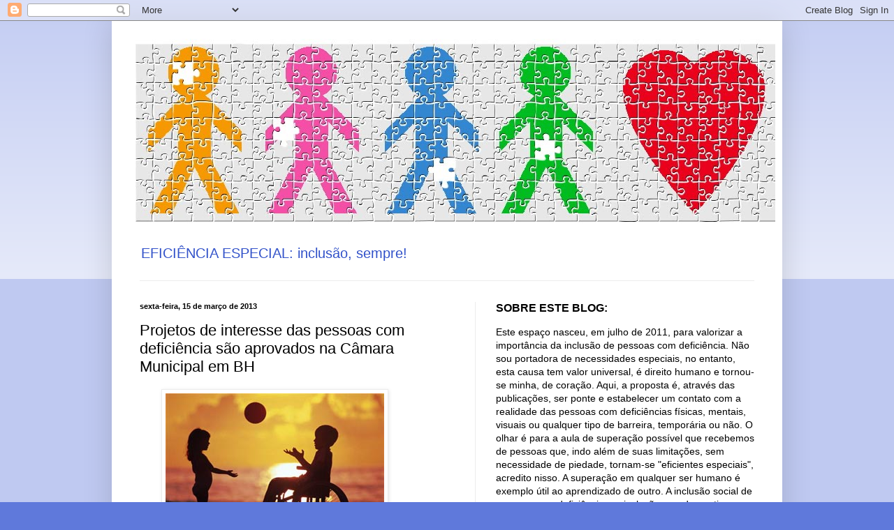

--- FILE ---
content_type: text/html; charset=UTF-8
request_url: http://eficienciaespecial.blogspot.com/2013/03/projetos-de-interesse-das-pessoas-com.html
body_size: 20715
content:
<!DOCTYPE html>
<html class='v2' dir='ltr' lang='pt-BR'>
<head>
<link href='https://www.blogger.com/static/v1/widgets/335934321-css_bundle_v2.css' rel='stylesheet' type='text/css'/>
<meta content='width=1100' name='viewport'/>
<meta content='text/html; charset=UTF-8' http-equiv='Content-Type'/>
<meta content='blogger' name='generator'/>
<link href='http://eficienciaespecial.blogspot.com/favicon.ico' rel='icon' type='image/x-icon'/>
<link href='http://eficienciaespecial.blogspot.com/2013/03/projetos-de-interesse-das-pessoas-com.html' rel='canonical'/>
<link rel="alternate" type="application/atom+xml" title="EFICIÊNCIA ESPECIAL - Atom" href="http://eficienciaespecial.blogspot.com/feeds/posts/default" />
<link rel="alternate" type="application/rss+xml" title="EFICIÊNCIA ESPECIAL - RSS" href="http://eficienciaespecial.blogspot.com/feeds/posts/default?alt=rss" />
<link rel="service.post" type="application/atom+xml" title="EFICIÊNCIA ESPECIAL - Atom" href="https://www.blogger.com/feeds/3296283127538181756/posts/default" />

<link rel="alternate" type="application/atom+xml" title="EFICIÊNCIA ESPECIAL - Atom" href="http://eficienciaespecial.blogspot.com/feeds/6529590052917001001/comments/default" />
<!--Can't find substitution for tag [blog.ieCssRetrofitLinks]-->
<link href='https://blogger.googleusercontent.com/img/b/R29vZ2xl/AVvXsEjnBpn0faqBekJk8uFTr98Uic2GHvgEeO6tmz7rOAFiqAQf3-nZj_GfKFj-KK-dhXKWlwhyhGL3nX3D4SdkBU_kDTISt-xOczJ3EKs-ZWsl_bJ05jBArMaoeTD968mbDOegUJruoucWlzo/s1600/defici.jpg' rel='image_src'/>
<meta content='http://eficienciaespecial.blogspot.com/2013/03/projetos-de-interesse-das-pessoas-com.html' property='og:url'/>
<meta content='Projetos de interesse das pessoas com deficiência são aprovados na Câmara Municipal em BH ' property='og:title'/>
<meta content='   A Comissão de Legislação e Justiça da Câmara Municipal de Belo Horizonte (CMBH) apreciou na última quinta-feira (14/3), em primeiro turno...' property='og:description'/>
<meta content='https://blogger.googleusercontent.com/img/b/R29vZ2xl/AVvXsEjnBpn0faqBekJk8uFTr98Uic2GHvgEeO6tmz7rOAFiqAQf3-nZj_GfKFj-KK-dhXKWlwhyhGL3nX3D4SdkBU_kDTISt-xOczJ3EKs-ZWsl_bJ05jBArMaoeTD968mbDOegUJruoucWlzo/w1200-h630-p-k-no-nu/defici.jpg' property='og:image'/>
<title>EFICIÊNCIA ESPECIAL: Projetos de interesse das pessoas com deficiência são aprovados na Câmara Municipal em BH </title>
<style id='page-skin-1' type='text/css'><!--
/*
-----------------------------------------------
Blogger Template Style
Name:     Simple
Designer: Blogger
URL:      www.blogger.com
----------------------------------------------- */
/* Content
----------------------------------------------- */
body {
font: normal normal 14px Arial, Tahoma, Helvetica, FreeSans, sans-serif;
color: #000000;
background: #5f79db none repeat scroll top left;
padding: 0 40px 40px 40px;
}
html body .region-inner {
min-width: 0;
max-width: 100%;
width: auto;
}
h2 {
font-size: 22px;
}
a:link {
text-decoration:none;
color: #1f36ac;
}
a:visited {
text-decoration:none;
color: #828282;
}
a:hover {
text-decoration:underline;
color: #2a3bff;
}
.body-fauxcolumn-outer .fauxcolumn-inner {
background: transparent url(https://resources.blogblog.com/blogblog/data/1kt/simple/body_gradient_tile_light.png) repeat scroll top left;
_background-image: none;
}
.body-fauxcolumn-outer .cap-top {
position: absolute;
z-index: 1;
height: 400px;
width: 100%;
}
.body-fauxcolumn-outer .cap-top .cap-left {
width: 100%;
background: transparent url(https://resources.blogblog.com/blogblog/data/1kt/simple/gradients_light.png) repeat-x scroll top left;
_background-image: none;
}
.content-outer {
-moz-box-shadow: 0 0 40px rgba(0, 0, 0, .15);
-webkit-box-shadow: 0 0 5px rgba(0, 0, 0, .15);
-goog-ms-box-shadow: 0 0 10px #333333;
box-shadow: 0 0 40px rgba(0, 0, 0, .15);
margin-bottom: 1px;
}
.content-inner {
padding: 10px 10px;
}
.content-inner {
background-color: #ffffff;
}
/* Header
----------------------------------------------- */
.header-outer {
background: transparent none repeat-x scroll 0 -400px;
_background-image: none;
}
.Header h1 {
font: normal normal 60px Arial, Tahoma, Helvetica, FreeSans, sans-serif;
color: #2f4faf;
text-shadow: -1px -1px 1px rgba(0, 0, 0, .2);
}
.Header h1 a {
color: #2f4faf;
}
.Header .description {
font-size: 140%;
color: #3252c9;
}
.header-inner .Header .titlewrapper {
padding: 22px 30px;
}
.header-inner .Header .descriptionwrapper {
padding: 0 30px;
}
/* Tabs
----------------------------------------------- */
.tabs-inner .section:first-child {
border-top: 1px solid #ececec;
}
.tabs-inner .section:first-child ul {
margin-top: -1px;
border-top: 1px solid #ececec;
border-left: 0 solid #ececec;
border-right: 0 solid #ececec;
}
.tabs-inner .widget ul {
background: #f3f3f3 url(https://resources.blogblog.com/blogblog/data/1kt/simple/gradients_light.png) repeat-x scroll 0 -800px;
_background-image: none;
border-bottom: 1px solid #ececec;
margin-top: 0;
margin-left: -30px;
margin-right: -30px;
}
.tabs-inner .widget li a {
display: inline-block;
padding: .6em 1em;
font: normal normal 14px Arial, Tahoma, Helvetica, FreeSans, sans-serif;
color: #949494;
border-left: 1px solid #ffffff;
border-right: 1px solid #ececec;
}
.tabs-inner .widget li:first-child a {
border-left: none;
}
.tabs-inner .widget li.selected a, .tabs-inner .widget li a:hover {
color: #000000;
background-color: #ececec;
text-decoration: none;
}
/* Columns
----------------------------------------------- */
.main-outer {
border-top: 0 solid #ececec;
}
.fauxcolumn-left-outer .fauxcolumn-inner {
border-right: 1px solid #ececec;
}
.fauxcolumn-right-outer .fauxcolumn-inner {
border-left: 1px solid #ececec;
}
/* Headings
----------------------------------------------- */
div.widget > h2,
div.widget h2.title {
margin: 0 0 1em 0;
font: normal bold 16px Arial, Tahoma, Helvetica, FreeSans, sans-serif;
color: #000000;
}
/* Widgets
----------------------------------------------- */
.widget .zippy {
color: #949494;
text-shadow: 2px 2px 1px rgba(0, 0, 0, .1);
}
.widget .popular-posts ul {
list-style: none;
}
/* Posts
----------------------------------------------- */
h2.date-header {
font: normal bold 11px Arial, Tahoma, Helvetica, FreeSans, sans-serif;
}
.date-header span {
background-color: transparent;
color: #000000;
padding: inherit;
letter-spacing: inherit;
margin: inherit;
}
.main-inner {
padding-top: 30px;
padding-bottom: 30px;
}
.main-inner .column-center-inner {
padding: 0 15px;
}
.main-inner .column-center-inner .section {
margin: 0 15px;
}
.post {
margin: 0 0 25px 0;
}
h3.post-title, .comments h4 {
font: normal normal 22px Arial, Tahoma, Helvetica, FreeSans, sans-serif;
margin: .75em 0 0;
}
.post-body {
font-size: 110%;
line-height: 1.4;
position: relative;
}
.post-body img, .post-body .tr-caption-container, .Profile img, .Image img,
.BlogList .item-thumbnail img {
padding: 2px;
background: #ffffff;
border: 1px solid #ececec;
-moz-box-shadow: 1px 1px 5px rgba(0, 0, 0, .1);
-webkit-box-shadow: 1px 1px 5px rgba(0, 0, 0, .1);
box-shadow: 1px 1px 5px rgba(0, 0, 0, .1);
}
.post-body img, .post-body .tr-caption-container {
padding: 5px;
}
.post-body .tr-caption-container {
color: #000000;
}
.post-body .tr-caption-container img {
padding: 0;
background: transparent;
border: none;
-moz-box-shadow: 0 0 0 rgba(0, 0, 0, .1);
-webkit-box-shadow: 0 0 0 rgba(0, 0, 0, .1);
box-shadow: 0 0 0 rgba(0, 0, 0, .1);
}
.post-header {
margin: 0 0 1.5em;
line-height: 1.6;
font-size: 90%;
}
.post-footer {
margin: 20px -2px 0;
padding: 5px 10px;
color: #5b5b5b;
background-color: #f7f7f7;
border-bottom: 1px solid #ececec;
line-height: 1.6;
font-size: 90%;
}
#comments .comment-author {
padding-top: 1.5em;
border-top: 1px solid #ececec;
background-position: 0 1.5em;
}
#comments .comment-author:first-child {
padding-top: 0;
border-top: none;
}
.avatar-image-container {
margin: .2em 0 0;
}
#comments .avatar-image-container img {
border: 1px solid #ececec;
}
/* Comments
----------------------------------------------- */
.comments .comments-content .icon.blog-author {
background-repeat: no-repeat;
background-image: url([data-uri]);
}
.comments .comments-content .loadmore a {
border-top: 1px solid #949494;
border-bottom: 1px solid #949494;
}
.comments .comment-thread.inline-thread {
background-color: #f7f7f7;
}
.comments .continue {
border-top: 2px solid #949494;
}
/* Accents
---------------------------------------------- */
.section-columns td.columns-cell {
border-left: 1px solid #ececec;
}
.blog-pager {
background: transparent none no-repeat scroll top center;
}
.blog-pager-older-link, .home-link,
.blog-pager-newer-link {
background-color: #ffffff;
padding: 5px;
}
.footer-outer {
border-top: 0 dashed #bbbbbb;
}
/* Mobile
----------------------------------------------- */
body.mobile  {
background-size: auto;
}
.mobile .body-fauxcolumn-outer {
background: transparent none repeat scroll top left;
}
.mobile .body-fauxcolumn-outer .cap-top {
background-size: 100% auto;
}
.mobile .content-outer {
-webkit-box-shadow: 0 0 3px rgba(0, 0, 0, .15);
box-shadow: 0 0 3px rgba(0, 0, 0, .15);
}
.mobile .tabs-inner .widget ul {
margin-left: 0;
margin-right: 0;
}
.mobile .post {
margin: 0;
}
.mobile .main-inner .column-center-inner .section {
margin: 0;
}
.mobile .date-header span {
padding: 0.1em 10px;
margin: 0 -10px;
}
.mobile h3.post-title {
margin: 0;
}
.mobile .blog-pager {
background: transparent none no-repeat scroll top center;
}
.mobile .footer-outer {
border-top: none;
}
.mobile .main-inner, .mobile .footer-inner {
background-color: #ffffff;
}
.mobile-index-contents {
color: #000000;
}
.mobile-link-button {
background-color: #1f36ac;
}
.mobile-link-button a:link, .mobile-link-button a:visited {
color: #ffffff;
}
.mobile .tabs-inner .section:first-child {
border-top: none;
}
.mobile .tabs-inner .PageList .widget-content {
background-color: #ececec;
color: #000000;
border-top: 1px solid #ececec;
border-bottom: 1px solid #ececec;
}
.mobile .tabs-inner .PageList .widget-content .pagelist-arrow {
border-left: 1px solid #ececec;
}

--></style>
<style id='template-skin-1' type='text/css'><!--
body {
min-width: 960px;
}
.content-outer, .content-fauxcolumn-outer, .region-inner {
min-width: 960px;
max-width: 960px;
_width: 960px;
}
.main-inner .columns {
padding-left: 0;
padding-right: 430px;
}
.main-inner .fauxcolumn-center-outer {
left: 0;
right: 430px;
/* IE6 does not respect left and right together */
_width: expression(this.parentNode.offsetWidth -
parseInt("0") -
parseInt("430px") + 'px');
}
.main-inner .fauxcolumn-left-outer {
width: 0;
}
.main-inner .fauxcolumn-right-outer {
width: 430px;
}
.main-inner .column-left-outer {
width: 0;
right: 100%;
margin-left: -0;
}
.main-inner .column-right-outer {
width: 430px;
margin-right: -430px;
}
#layout {
min-width: 0;
}
#layout .content-outer {
min-width: 0;
width: 800px;
}
#layout .region-inner {
min-width: 0;
width: auto;
}
body#layout div.add_widget {
padding: 8px;
}
body#layout div.add_widget a {
margin-left: 32px;
}
--></style>
<link href='https://www.blogger.com/dyn-css/authorization.css?targetBlogID=3296283127538181756&amp;zx=951a5be1-6b50-4784-9b16-d6c449059921' media='none' onload='if(media!=&#39;all&#39;)media=&#39;all&#39;' rel='stylesheet'/><noscript><link href='https://www.blogger.com/dyn-css/authorization.css?targetBlogID=3296283127538181756&amp;zx=951a5be1-6b50-4784-9b16-d6c449059921' rel='stylesheet'/></noscript>
<meta name='google-adsense-platform-account' content='ca-host-pub-1556223355139109'/>
<meta name='google-adsense-platform-domain' content='blogspot.com'/>

</head>
<body class='loading variant-pale'>
<div class='navbar section' id='navbar' name='Navbar'><div class='widget Navbar' data-version='1' id='Navbar1'><script type="text/javascript">
    function setAttributeOnload(object, attribute, val) {
      if(window.addEventListener) {
        window.addEventListener('load',
          function(){ object[attribute] = val; }, false);
      } else {
        window.attachEvent('onload', function(){ object[attribute] = val; });
      }
    }
  </script>
<div id="navbar-iframe-container"></div>
<script type="text/javascript" src="https://apis.google.com/js/platform.js"></script>
<script type="text/javascript">
      gapi.load("gapi.iframes:gapi.iframes.style.bubble", function() {
        if (gapi.iframes && gapi.iframes.getContext) {
          gapi.iframes.getContext().openChild({
              url: 'https://www.blogger.com/navbar/3296283127538181756?po\x3d6529590052917001001\x26origin\x3dhttp://eficienciaespecial.blogspot.com',
              where: document.getElementById("navbar-iframe-container"),
              id: "navbar-iframe"
          });
        }
      });
    </script><script type="text/javascript">
(function() {
var script = document.createElement('script');
script.type = 'text/javascript';
script.src = '//pagead2.googlesyndication.com/pagead/js/google_top_exp.js';
var head = document.getElementsByTagName('head')[0];
if (head) {
head.appendChild(script);
}})();
</script>
</div></div>
<div class='body-fauxcolumns'>
<div class='fauxcolumn-outer body-fauxcolumn-outer'>
<div class='cap-top'>
<div class='cap-left'></div>
<div class='cap-right'></div>
</div>
<div class='fauxborder-left'>
<div class='fauxborder-right'></div>
<div class='fauxcolumn-inner'>
</div>
</div>
<div class='cap-bottom'>
<div class='cap-left'></div>
<div class='cap-right'></div>
</div>
</div>
</div>
<div class='content'>
<div class='content-fauxcolumns'>
<div class='fauxcolumn-outer content-fauxcolumn-outer'>
<div class='cap-top'>
<div class='cap-left'></div>
<div class='cap-right'></div>
</div>
<div class='fauxborder-left'>
<div class='fauxborder-right'></div>
<div class='fauxcolumn-inner'>
</div>
</div>
<div class='cap-bottom'>
<div class='cap-left'></div>
<div class='cap-right'></div>
</div>
</div>
</div>
<div class='content-outer'>
<div class='content-cap-top cap-top'>
<div class='cap-left'></div>
<div class='cap-right'></div>
</div>
<div class='fauxborder-left content-fauxborder-left'>
<div class='fauxborder-right content-fauxborder-right'></div>
<div class='content-inner'>
<header>
<div class='header-outer'>
<div class='header-cap-top cap-top'>
<div class='cap-left'></div>
<div class='cap-right'></div>
</div>
<div class='fauxborder-left header-fauxborder-left'>
<div class='fauxborder-right header-fauxborder-right'></div>
<div class='region-inner header-inner'>
<div class='header section' id='header' name='Cabeçalho'><div class='widget Header' data-version='1' id='Header1'>
<div id='header-inner'>
<a href='http://eficienciaespecial.blogspot.com/' style='display: block'>
<img alt='EFICIÊNCIA ESPECIAL' height='300px; ' id='Header1_headerimg' src='https://blogger.googleusercontent.com/img/b/R29vZ2xl/AVvXsEjS9Eu9OkHIcKX9UJanpVLFXiS6KAXrnZ6uMx7GwNjHCCaYPC6Zeq0xtYVgild7RKplLoma6kChgebq1TVzkXlcjOjQ_c4u6uQ8zweZcGUh4ogb4oLfPqiy_AKdwdo_VgYfp9lbQ5fZsms/s1600/LOGOMARCA+EFICIENCIA+ESPECIAL+-+CRIA%25C3%2587%25C3%2583O+DUKE+m.jpg' style='display: block' width='964px; '/>
</a>
<div class='descriptionwrapper'>
<p class='description'><span>EFICIÊNCIA ESPECIAL: 
inclusão, sempre!</span></p>
</div>
</div>
</div></div>
</div>
</div>
<div class='header-cap-bottom cap-bottom'>
<div class='cap-left'></div>
<div class='cap-right'></div>
</div>
</div>
</header>
<div class='tabs-outer'>
<div class='tabs-cap-top cap-top'>
<div class='cap-left'></div>
<div class='cap-right'></div>
</div>
<div class='fauxborder-left tabs-fauxborder-left'>
<div class='fauxborder-right tabs-fauxborder-right'></div>
<div class='region-inner tabs-inner'>
<div class='tabs no-items section' id='crosscol' name='Entre colunas'></div>
<div class='tabs no-items section' id='crosscol-overflow' name='Cross-Column 2'></div>
</div>
</div>
<div class='tabs-cap-bottom cap-bottom'>
<div class='cap-left'></div>
<div class='cap-right'></div>
</div>
</div>
<div class='main-outer'>
<div class='main-cap-top cap-top'>
<div class='cap-left'></div>
<div class='cap-right'></div>
</div>
<div class='fauxborder-left main-fauxborder-left'>
<div class='fauxborder-right main-fauxborder-right'></div>
<div class='region-inner main-inner'>
<div class='columns fauxcolumns'>
<div class='fauxcolumn-outer fauxcolumn-center-outer'>
<div class='cap-top'>
<div class='cap-left'></div>
<div class='cap-right'></div>
</div>
<div class='fauxborder-left'>
<div class='fauxborder-right'></div>
<div class='fauxcolumn-inner'>
</div>
</div>
<div class='cap-bottom'>
<div class='cap-left'></div>
<div class='cap-right'></div>
</div>
</div>
<div class='fauxcolumn-outer fauxcolumn-left-outer'>
<div class='cap-top'>
<div class='cap-left'></div>
<div class='cap-right'></div>
</div>
<div class='fauxborder-left'>
<div class='fauxborder-right'></div>
<div class='fauxcolumn-inner'>
</div>
</div>
<div class='cap-bottom'>
<div class='cap-left'></div>
<div class='cap-right'></div>
</div>
</div>
<div class='fauxcolumn-outer fauxcolumn-right-outer'>
<div class='cap-top'>
<div class='cap-left'></div>
<div class='cap-right'></div>
</div>
<div class='fauxborder-left'>
<div class='fauxborder-right'></div>
<div class='fauxcolumn-inner'>
</div>
</div>
<div class='cap-bottom'>
<div class='cap-left'></div>
<div class='cap-right'></div>
</div>
</div>
<!-- corrects IE6 width calculation -->
<div class='columns-inner'>
<div class='column-center-outer'>
<div class='column-center-inner'>
<div class='main section' id='main' name='Principal'><div class='widget Blog' data-version='1' id='Blog1'>
<div class='blog-posts hfeed'>

          <div class="date-outer">
        
<h2 class='date-header'><span>sexta-feira, 15 de março de 2013</span></h2>

          <div class="date-posts">
        
<div class='post-outer'>
<div class='post hentry uncustomized-post-template' itemprop='blogPost' itemscope='itemscope' itemtype='http://schema.org/BlogPosting'>
<meta content='https://blogger.googleusercontent.com/img/b/R29vZ2xl/AVvXsEjnBpn0faqBekJk8uFTr98Uic2GHvgEeO6tmz7rOAFiqAQf3-nZj_GfKFj-KK-dhXKWlwhyhGL3nX3D4SdkBU_kDTISt-xOczJ3EKs-ZWsl_bJ05jBArMaoeTD968mbDOegUJruoucWlzo/s1600/defici.jpg' itemprop='image_url'/>
<meta content='3296283127538181756' itemprop='blogId'/>
<meta content='6529590052917001001' itemprop='postId'/>
<a name='6529590052917001001'></a>
<h3 class='post-title entry-title' itemprop='name'>
Projetos de interesse das pessoas com deficiência são aprovados na Câmara Municipal em BH 
</h3>
<div class='post-header'>
<div class='post-header-line-1'></div>
</div>
<div class='post-body entry-content' id='post-body-6529590052917001001' itemprop='description articleBody'>
<h1>
<a href="https://blogger.googleusercontent.com/img/b/R29vZ2xl/AVvXsEjnBpn0faqBekJk8uFTr98Uic2GHvgEeO6tmz7rOAFiqAQf3-nZj_GfKFj-KK-dhXKWlwhyhGL3nX3D4SdkBU_kDTISt-xOczJ3EKs-ZWsl_bJ05jBArMaoeTD968mbDOegUJruoucWlzo/s1600/defici.jpg" imageanchor="1" style="margin-left: 1em; margin-right: 1em;"><img border="0" psa="true" src="https://blogger.googleusercontent.com/img/b/R29vZ2xl/AVvXsEjnBpn0faqBekJk8uFTr98Uic2GHvgEeO6tmz7rOAFiqAQf3-nZj_GfKFj-KK-dhXKWlwhyhGL3nX3D4SdkBU_kDTISt-xOczJ3EKs-ZWsl_bJ05jBArMaoeTD968mbDOegUJruoucWlzo/s1600/defici.jpg" /></a></h1>
<div sizcache="0" sizset="9">
<span style="font-family: Arial, Helvetica, sans-serif;">A Comissão de Legislação e Justiça da Câmara Municipal de Belo Horizonte (CMBH) apreciou na última quinta-feira (14/3), em primeiro turno, &nbsp;projetos de lei com propostas que beneficiam pessoas com deficiência e o meio ambiente da capital.<span id="more-8037"></span></span></div>
<span style="font-family: Arial, Helvetica, sans-serif;">De autoria do vereador Leonardo Mattos (PV), quatro projetos aprovados pela comissão tratam dos direitos das pessoas com deficiência. O <strong><a href="http://leonardomattos.com.br/projetos/projeto-de-lei-682013/"><span style="color: #f1a940;">PL 68/13</span></a></strong> exclui os critérios econômicos para a plena fruição dos direitos previstos pela legislação municipal para as pessoas com deficiência. Já o <strong><a href="http://leonardomattos.com.br/projetos/projeto-de-lei-%E2%80%93-812013-2/"><span style="color: #f1a940;">PL 81/13 </span></a></strong>obriga as locadoras de veículos a adaptar pelo menos 2% da frota para atender a esse público; </span><span style="font-family: Arial, Helvetica, sans-serif;">O PL <strong><a href="http://leonardomattos.com.br/projetos/projeto-de-lei-%E2%80%93-732013-2/"><span style="color: #f1a940;">75/13 </span></a></strong>exige que as drogarias disponibilizem lista de medicamentos genéricos em braile; e o<strong><a href="http://leonardomattos.com.br/projetos/projeto-de-lei-%E2%80%93-792013-2/"><span style="color: #f1a940;"> 79/13</span></a></strong></span><a href="http://leonardomattos.com.br/projetos/projeto-de-lei-%E2%80%93-792013-2/"><span style="color: #f1a940; font-family: Arial, Helvetica, sans-serif;"> </span></a><span style="font-family: Arial, Helvetica, sans-serif;">amplia a licença maternidade e paternidade para servidores públicos pais de recém-nascidos com deficiência, múltiplos ou prematuros. </span><br />
Todos os projetos aprovados continuam tramitando por comissões temáticas da Câmara Municipal.<br />
<span style="font-size: x-small;">(Fonte:&nbsp;Comunicação Leonardo Mattos)</span><br />
<br />
<br />
<div style='clear: both;'></div>
</div>
<div class='post-footer'>
<div class='post-footer-line post-footer-line-1'>
<span class='post-author vcard'>
Postado por
<span class='fn' itemprop='author' itemscope='itemscope' itemtype='http://schema.org/Person'>
<span itemprop='name'>ARCO-IRIS GERAIS</span>
</span>
</span>
<span class='post-timestamp'>
às
<meta content='http://eficienciaespecial.blogspot.com/2013/03/projetos-de-interesse-das-pessoas-com.html' itemprop='url'/>
<a class='timestamp-link' href='http://eficienciaespecial.blogspot.com/2013/03/projetos-de-interesse-das-pessoas-com.html' rel='bookmark' title='permanent link'><abbr class='published' itemprop='datePublished' title='2013-03-15T17:38:00-03:00'>5:38 PM</abbr></a>
</span>
<span class='post-comment-link'>
</span>
<span class='post-icons'>
<span class='item-action'>
<a href='https://www.blogger.com/email-post/3296283127538181756/6529590052917001001' title='Enviar esta postagem'>
<img alt='' class='icon-action' height='13' src='https://resources.blogblog.com/img/icon18_email.gif' width='18'/>
</a>
</span>
<span class='item-control blog-admin pid-306895696'>
<a href='https://www.blogger.com/post-edit.g?blogID=3296283127538181756&postID=6529590052917001001&from=pencil' title='Editar post'>
<img alt='' class='icon-action' height='18' src='https://resources.blogblog.com/img/icon18_edit_allbkg.gif' width='18'/>
</a>
</span>
</span>
<div class='post-share-buttons goog-inline-block'>
<a class='goog-inline-block share-button sb-email' href='https://www.blogger.com/share-post.g?blogID=3296283127538181756&postID=6529590052917001001&target=email' target='_blank' title='Enviar por e-mail'><span class='share-button-link-text'>Enviar por e-mail</span></a><a class='goog-inline-block share-button sb-blog' href='https://www.blogger.com/share-post.g?blogID=3296283127538181756&postID=6529590052917001001&target=blog' onclick='window.open(this.href, "_blank", "height=270,width=475"); return false;' target='_blank' title='Postar no blog!'><span class='share-button-link-text'>Postar no blog!</span></a><a class='goog-inline-block share-button sb-twitter' href='https://www.blogger.com/share-post.g?blogID=3296283127538181756&postID=6529590052917001001&target=twitter' target='_blank' title='Compartilhar no X'><span class='share-button-link-text'>Compartilhar no X</span></a><a class='goog-inline-block share-button sb-facebook' href='https://www.blogger.com/share-post.g?blogID=3296283127538181756&postID=6529590052917001001&target=facebook' onclick='window.open(this.href, "_blank", "height=430,width=640"); return false;' target='_blank' title='Compartilhar no Facebook'><span class='share-button-link-text'>Compartilhar no Facebook</span></a><a class='goog-inline-block share-button sb-pinterest' href='https://www.blogger.com/share-post.g?blogID=3296283127538181756&postID=6529590052917001001&target=pinterest' target='_blank' title='Compartilhar com o Pinterest'><span class='share-button-link-text'>Compartilhar com o Pinterest</span></a>
</div>
</div>
<div class='post-footer-line post-footer-line-2'>
<span class='post-labels'>
Marcadores:
<a href='http://eficienciaespecial.blogspot.com/search/label/camara%20municipal' rel='tag'>camara municipal</a>,
<a href='http://eficienciaespecial.blogspot.com/search/label/eficiencia%20especial' rel='tag'>eficiencia especial</a>,
<a href='http://eficienciaespecial.blogspot.com/search/label/lei%20e%20deficiencia' rel='tag'>lei e deficiencia</a>,
<a href='http://eficienciaespecial.blogspot.com/search/label/leonardo%20mattos' rel='tag'>leonardo mattos</a>,
<a href='http://eficienciaespecial.blogspot.com/search/label/marcia%20francisco' rel='tag'>marcia francisco</a>,
<a href='http://eficienciaespecial.blogspot.com/search/label/Projetos%20de%20interesse%20das%20pessoas%20com%20defici%C3%AAncia%20s%C3%A3o%20aprovados%20na%20C%C3%A2mara%20Municipal%20em%20BH' rel='tag'>Projetos de interesse das pessoas com deficiência são aprovados na Câmara Municipal em BH</a>
</span>
</div>
<div class='post-footer-line post-footer-line-3'>
<span class='post-location'>
</span>
</div>
</div>
</div>
<div class='comments' id='comments'>
<a name='comments'></a>
<h4>Nenhum comentário:</h4>
<div id='Blog1_comments-block-wrapper'>
<dl class='' id='comments-block'>
</dl>
</div>
<p class='comment-footer'>
<div class='comment-form'>
<a name='comment-form'></a>
<h4 id='comment-post-message'>Postar um comentário</h4>
<p>
</p>
<a href='https://www.blogger.com/comment/frame/3296283127538181756?po=6529590052917001001&hl=pt-BR&saa=85391&origin=http://eficienciaespecial.blogspot.com' id='comment-editor-src'></a>
<iframe allowtransparency='true' class='blogger-iframe-colorize blogger-comment-from-post' frameborder='0' height='410px' id='comment-editor' name='comment-editor' src='' width='100%'></iframe>
<script src='https://www.blogger.com/static/v1/jsbin/2830521187-comment_from_post_iframe.js' type='text/javascript'></script>
<script type='text/javascript'>
      BLOG_CMT_createIframe('https://www.blogger.com/rpc_relay.html');
    </script>
</div>
</p>
</div>
</div>

        </div></div>
      
</div>
<div class='blog-pager' id='blog-pager'>
<span id='blog-pager-newer-link'>
<a class='blog-pager-newer-link' href='http://eficienciaespecial.blogspot.com/2013/03/vaiariel-dei-aquele-abraco-nele-disse.html' id='Blog1_blog-pager-newer-link' title='Postagem mais recente'>Postagem mais recente</a>
</span>
<span id='blog-pager-older-link'>
<a class='blog-pager-older-link' href='http://eficienciaespecial.blogspot.com/2013/03/concurso-de-miss-escolhe-cadeirante_15.html' id='Blog1_blog-pager-older-link' title='Postagem mais antiga'>Postagem mais antiga</a>
</span>
<a class='home-link' href='http://eficienciaespecial.blogspot.com/'>Página inicial</a>
</div>
<div class='clear'></div>
<div class='post-feeds'>
<div class='feed-links'>
Assinar:
<a class='feed-link' href='http://eficienciaespecial.blogspot.com/feeds/6529590052917001001/comments/default' target='_blank' type='application/atom+xml'>Postar comentários (Atom)</a>
</div>
</div>
</div></div>
</div>
</div>
<div class='column-left-outer'>
<div class='column-left-inner'>
<aside>
</aside>
</div>
</div>
<div class='column-right-outer'>
<div class='column-right-inner'>
<aside>
<div class='sidebar section' id='sidebar-right-1'><div class='widget Text' data-version='1' id='Text1'>
<h2 class='title'>SOBRE ESTE BLOG:</h2>
<div class='widget-content'>
Este espaço nasceu, em julho de 2011, para valorizar a importância da inclusão de pessoas com deficiência. Não sou portadora de necessidades especiais, no entanto, esta causa tem valor universal, é direito humano e tornou-se minha, de coração. Aqui, a proposta é, através das publicações, ser ponte e estabelecer um contato com a realidade das pessoas com deficiências físicas, mentais, visuais ou qualquer tipo de barreira, temporária ou não. O olhar é para a aula de superação possível que recebemos de pessoas que, indo além de suas limitações, sem necessidade de piedade, tornam-se "eficientes especiais", acredito nisso. A superação em qualquer ser humano é exemplo útil ao aprendizado de outro. A inclusão social de pessoas com deficiência e a inclusão paradesportiva nos apresentam novas perspectivas de vida integral, dignidade e respeito ao ser humano. Olhares transversais às questões sócio-econômico-culturais de um povo nos permitem visualizar a inclusão possível. São muitos os exemplos pessoais e coletivos, públicos ou não, nesta causa que considero suprapartidária. E, muitas são, as iniciativas em prol da justa inclusão, em todos os âmbitos. Junte-se à nós, acreditando em um mundo melhor. Inclusão, sempre!<br/><br/>Obrigada, Márcia Francisco<br/><br/><br/><br/><br/><br/><br/><br/>
</div>
<div class='clear'></div>
</div><div class='widget Image' data-version='1' id='Image20'>
<h2>RÁDIO: QUADRO "INCLUSIVE VOCÊ"</h2>
<div class='widget-content'>
<img alt='RÁDIO: QUADRO "INCLUSIVE VOCÊ"' height='373' id='Image20_img' src='https://blogger.googleusercontent.com/img/b/R29vZ2xl/AVvXsEgZfup2GgR0go7aNbT2n8ORaydM-z28XSeGtyjIn8kfJk68Cnes-g_EBzewmzaVZSFlqPAxEADqQMDL4q_O7ofsKaPKmvifQcRGuKxhdBvpUWVt-kNC37SkUSx8aWn0Aahr3KWbt-aqpkc/s1600/inclusivevoceflyer.jpg' width='370'/>
<br/>
</div>
<div class='clear'></div>
</div><div class='widget Image' data-version='1' id='Image17'>
<h2>RÁDIO: PROGRAMA "INCLUSÃO E EFICIÊNCIA ESPECIAL"</h2>
<div class='widget-content'>
<a href='http://eficienciaespecial.blogspot.com.br/p/programa-inclusao-e-eficiencia-especial.html'>
<img alt='RÁDIO: PROGRAMA "INCLUSÃO E EFICIÊNCIA ESPECIAL"' height='356' id='Image17_img' src='https://blogger.googleusercontent.com/img/b/R29vZ2xl/AVvXsEi8TVNh1k__UXEvKTcbmqlYBEvNHSFPS1-QbglP5kSg7nxQjul1yHs80URaVrvhRgK7-PjH6vENbZ_MX_ebWcKYLxektfbfMy9ie0ssnRBFg8wSn7aJqcezuIu-p0bXqS1J8oNFNIzdriI/s370/programaradioMARCIAF.jpg' width='370'/>
</a>
<br/>
<span class='caption'>Clique na imagem e confira todas as edições do nosso programa de rádio</span>
</div>
<div class='clear'></div>
</div><div class='widget HTML' data-version='1' id='HTML8'>
<div class='widget-content'>
<!-- TopBlog Selo de divulgacao - Formato Arroba - Website http://eficienciaespecial.blogspot.com --> 
<script type="text/javascript" src="http://topblog.spider.ad/display.php?id=1201&arg=seloTopBlog300x250"></script> 
<!-- Fim da TopBlog Selo de divulgacao -->
</div>
<div class='clear'></div>
</div><div class='widget Image' data-version='1' id='Image19'>
<h2>VISITE MEU CANAL YOU TUBE:</h2>
<div class='widget-content'>
<a href='http://www.youtube.com/marciafrancisco'>
<img alt='VISITE MEU CANAL YOU TUBE:' height='145' id='Image19_img' src='https://blogger.googleusercontent.com/img/b/R29vZ2xl/AVvXsEikEt48U2_FdQfDC7jUPW9PtrfM_7XwRx0K-afl862slGBGoTyovywdBu_ujk1gJSKjavH3POmyxMTYFXns7JQGBvNs4_XJlzeP8ZCoqJ1JI8EynzSbT7ag0Yd_loAbd9gAJ_0WtlspWLY/s1600-r/youtube.jpg' width='348'/>
</a>
<br/>
</div>
<div class='clear'></div>
</div><div class='widget Translate' data-version='1' id='Translate1'>
<h2 class='title'>Translate</h2>
<div id='google_translate_element'></div>
<script>
    function googleTranslateElementInit() {
      new google.translate.TranslateElement({
        pageLanguage: 'pt',
        autoDisplay: 'true',
        layout: google.translate.TranslateElement.InlineLayout.SIMPLE
      }, 'google_translate_element');
    }
  </script>
<script src='//translate.google.com/translate_a/element.js?cb=googleTranslateElementInit'></script>
<div class='clear'></div>
</div><div class='widget Image' data-version='1' id='Image15'>
<h2>COLUNA DO BERNARDO FRÓES</h2>
<div class='widget-content'>
<a href='http://eficienciaespecial.blogspot.com.br/p/coluna-do-bernardo-froes.html'>
<img alt='COLUNA DO BERNARDO FRÓES' height='420' id='Image15_img' src='https://blogger.googleusercontent.com/img/b/R29vZ2xl/AVvXsEh_Fa4DnJdhAQepu1m2oImnP00uf9BNGpr-nEc8lP9KmmCOukzALMJZdGqPbjCrD6LF-y0ZSqHa3gPGJc1L94JP2xnlvANliDIQHomRmnFRnBLH4Fg8TAOc_-3m3CzK_RkFbUSAdiutdY8/s420/bernardofroes.jpg' width='357'/>
</a>
<br/>
<span class='caption'>confira aqui a coluna mensal do jornalista Bernardo Fróes</span>
</div>
<div class='clear'></div>
</div><div class='widget Image' data-version='1' id='Image16'>
<h2>CLIQUE NA FOTO  E CONHEÇA O PLANO ESTADUAL DOS DIREITOS DA PESSOA COM DIFICIÊNCIA DE MINAS GERAIS</h2>
<div class='widget-content'>
<a href='http://social.mg.gov.br/images/stories/caade/Plano_Estadual_Direitos_Pessoa_Deficiencia.pdf'>
<img alt='CLIQUE NA FOTO  E CONHEÇA O PLANO ESTADUAL DOS DIREITOS DA PESSOA COM DIFICIÊNCIA DE MINAS GERAIS' height='113' id='Image16_img' src='https://blogger.googleusercontent.com/img/b/R29vZ2xl/AVvXsEgSq1Iik_fevbfMPXVbQ9EdP2uNmPVjBYZj5vefQdGMMNx3_86DuQ9bVcjEY8dvhgPc8SP7Ci_s9B0-ZFiJNi2Jom4HM_rlVsFXAuaetY3loL0x6oxODkK2Ufz2tsQeZoke3ncpLP1Sbso/s420/2013-07-03+15.02.18.jpg' width='150'/>
</a>
<br/>
</div>
<div class='clear'></div>
</div><div class='widget Image' data-version='1' id='Image11'>
<h2>CLIQUE NA FOTO E CONHEÇA O PLANO NACIONAL DA PESSOA COM DEFICIÊNCIA</h2>
<div class='widget-content'>
<a href='http://www.brasil.gov.br/viversemlimite/plano-nacional-dos-direitos-da-pessoa-com-deficiencia'>
<img alt='CLIQUE NA FOTO E CONHEÇA O PLANO NACIONAL DA PESSOA COM DEFICIÊNCIA' height='113' id='Image11_img' src='https://blogger.googleusercontent.com/img/b/R29vZ2xl/AVvXsEjj6_ttD3jT06e2SSpQwsiaGUR3MfaWAELnDjJVKETg0twaJsr_IIwt0IGqEHf79Rd48suuqNqAFbXt5W5c-W1HPkUgExrYNE_hQqkhFUKxSPJtLcOTNjHzA0i4O7WNnAVun1KJvycxxsc/s420/viversemlimite.bmp' width='150'/>
</a>
<br/>
</div>
<div class='clear'></div>
</div><div class='widget Image' data-version='1' id='Image9'>
<h2>RELATORIO MUNDIAL DA PESSOA COM DEFICIENCIA</h2>
<div class='widget-content'>
<a href='http://www.pessoacomdeficiencia.sp.gov.br/usr/share/documents/Relatorio_Mundial_SUMARIO_PDF2012.pdf'>
<img alt='RELATORIO MUNDIAL DA PESSOA COM DEFICIENCIA' height='99' id='Image9_img' src='https://blogger.googleusercontent.com/img/b/R29vZ2xl/AVvXsEhbWOtRDVVdM0p4eLzNsEMdNJh35Y9HpNpIA-4G1RpCdH1G-HQ5nkaDE_CZJhBelVRzWVVUvGfyqBLOHx64DSGpr0-LqCmgLN2j2J7NYy9fUgriP4d62lp6Df6A6GiI3gTa-TZrJyNKWIw/s420/relatorio.jpg' width='150'/>
</a>
<br/>
<span class='caption'>clique na imagem e saiba tudo!</span>
</div>
<div class='clear'></div>
</div>
<div class='widget Image' data-version='1' id='Image13'>
<h2>logomarca oficial "Eficiência Especial"</h2>
<div class='widget-content'>
<img alt='logomarca oficial "Eficiência Especial"' height='46' id='Image13_img' src='https://blogger.googleusercontent.com/img/b/R29vZ2xl/AVvXsEguZfUDfy_gtmhcUHbWHxkDI0HLcf5hBAZu0T-KfziTXzNc1t_ncA8FM9R8su_cKHnD7avba-AhPsTVkf6VdsqYkJDIsrlP_23G35SYYZh2wY6iXzXKZTMhC3PQ2Fv62oudY518sSWKxmg/s420/LOGOMARCA+EFICIENCIA+ESPECIAL+-+CRIA%25C3%2587%25C3%2583O+DUKE+m.jpg' width='150'/>
<br/>
<span class='caption'>criada pelo Chargista Duke (julho 2012)</span>
</div>
<div class='clear'></div>
</div><div class='widget HTML' data-version='1' id='HTML1'>
<h2 class='title'>OUÇA O TEMA 'EFICIENCIA ESPECIAL'  - criado/executado pelocompositor Sérgio Moreira (fevereiro/2012)</h2>
<div class='widget-content'>
<iframe width="100%" height="166" scrolling="no" frameborder="no" src="http://w.soundcloud.com/player/?url=http%3A%2F%2Fapi.soundcloud.com%2Ftracks%2F36176132&show_artwork=true"></iframe>
</div>
<div class='clear'></div>
</div><div class='widget HTML' data-version='1' id='HTML10'>
<h2 class='title'>OUÇA O JINGLE INCLUSIVE VOCÊ, composto por Sérgio Moreira</h2>
<div class='widget-content'>
https://soundcloud.com/m-rcia-francisco/inclusive-voce
</div>
<div class='clear'></div>
</div><div class='widget LinkList' data-version='1' id='LinkList3'>
<h2>VIDEO-DEPOIMENTOS: UM OLHAR SOBRE A INCLUSÃO DA PESSOA COM DEFICIÊNCIA:</h2>
<div class='widget-content'>
<ul>
<li><a href='http://youtu.be/jd1TdLaE6-I'>ADÉLIA PRADO</a></li>
<li><a href='http://youtu.be/g3vzo7AP-iM'>ANA LUCIA GAZZOLA</a></li>
<li><a href='http://youtu.be/Bf4qwuJJNbU'>ANTONIO JOSÉ FERREIRA</a></li>
<li><a href='https://youtu.be/mzkWjiO2eTw'>BRUNO GAGLIASSO</a></li>
<li><a href='https://youtu.be/kducgX-nGtM'>CESAR MENOTTI E FABIANO</a></li>
<li><a href='https://www.youtube.com/watch?v=pqqx1bszRL4'>EDUARDO NIGRI</a></li>
<li><a href='http://youtu.be/Mlzsi0g0NFA'>FERNANDO GABEIRA</a></li>
<li><a href='http://youtu.be/IzOLxNYdBS8'>HERMETO PASCOAL</a></li>
<li><a href='http://youtu.be/cbtDZlVBySI'>JAIME ARTURO RAMIREZ</a></li>
<li><a href='http://youtu.be/rV3p5CNCYKk'>KÁTIA FERRAZ FERREIRA</a></li>
<li><a href='http://youtu.be/IUX7b9nO45E'>LYA LUFT</a></li>
<li><a href='http://youtu.be/pAHrH_wCzWE'>ROBERTINHO SILVA</a></li>
<li><a href='http://youtu.be/-siR_Sx4g1Q'>VANDER LEE</a></li>
<li><a href='https://youtu.be/pB7BBOKJJCE'>YAMANDU COSTA</a></li>
</ul>
<div class='clear'></div>
</div>
</div><div class='widget Followers' data-version='1' id='Followers1'>
<h2 class='title'>SIGA-NOS:</h2>
<div class='widget-content'>
<div id='Followers1-wrapper'>
<div style='margin-right:2px;'>
<div><script type="text/javascript" src="https://apis.google.com/js/platform.js"></script>
<div id="followers-iframe-container"></div>
<script type="text/javascript">
    window.followersIframe = null;
    function followersIframeOpen(url) {
      gapi.load("gapi.iframes", function() {
        if (gapi.iframes && gapi.iframes.getContext) {
          window.followersIframe = gapi.iframes.getContext().openChild({
            url: url,
            where: document.getElementById("followers-iframe-container"),
            messageHandlersFilter: gapi.iframes.CROSS_ORIGIN_IFRAMES_FILTER,
            messageHandlers: {
              '_ready': function(obj) {
                window.followersIframe.getIframeEl().height = obj.height;
              },
              'reset': function() {
                window.followersIframe.close();
                followersIframeOpen("https://www.blogger.com/followers/frame/3296283127538181756?colors\x3dCgt0cmFuc3BhcmVudBILdHJhbnNwYXJlbnQaByMwMDAwMDAiByMxZjM2YWMqByNmZmZmZmYyByMwMDAwMDA6ByMwMDAwMDBCByMxZjM2YWNKByM5NDk0OTRSByMxZjM2YWNaC3RyYW5zcGFyZW50\x26pageSize\x3d21\x26hl\x3dpt-BR\x26origin\x3dhttp://eficienciaespecial.blogspot.com");
              },
              'open': function(url) {
                window.followersIframe.close();
                followersIframeOpen(url);
              }
            }
          });
        }
      });
    }
    followersIframeOpen("https://www.blogger.com/followers/frame/3296283127538181756?colors\x3dCgt0cmFuc3BhcmVudBILdHJhbnNwYXJlbnQaByMwMDAwMDAiByMxZjM2YWMqByNmZmZmZmYyByMwMDAwMDA6ByMwMDAwMDBCByMxZjM2YWNKByM5NDk0OTRSByMxZjM2YWNaC3RyYW5zcGFyZW50\x26pageSize\x3d21\x26hl\x3dpt-BR\x26origin\x3dhttp://eficienciaespecial.blogspot.com");
  </script></div>
</div>
</div>
<div class='clear'></div>
</div>
</div><div class='widget Image' data-version='1' id='Image2'>
<div class='widget-content'>
<img alt='' height='104' id='Image2_img' src='https://blogger.googleusercontent.com/img/b/R29vZ2xl/AVvXsEgMZx2tJkKbt4WPHleQHiIrSwHryYVRV1MJKtGGq0IKOFrTB7fu4FL4Ewds1EWoYwlu7VMxKSBFhkXPKeNofI1t5yBFwE-vwxCr0y2GNsm3ZYy2gMv_u5uBVrMKDRF9oQl4gBajxtbtcjA/s350/bandeira_nacional.jpg' width='150'/>
<br/>
<span class='caption'>(descrição foto: imagem da bandeira do Brasil)</span>
</div>
<div class='clear'></div>
</div><div class='widget Image' data-version='1' id='Image12'>
<div class='widget-content'>
<img alt='' height='362' id='Image12_img' src='https://blogger.googleusercontent.com/img/b/R29vZ2xl/AVvXsEgCMdHvr3lssnd8c1qxp_Zn1zttRvKKegHpFMI8pp2dEomx36dyKAmre01XPBnQuGZqmJsccRJtm9oJeqwNgYhxz4f28NVvGwpdG-m3BunHNvnCo4P3yTVbErzgJchCM423obDW0j2X1x0/s420/inclusao.jpg' width='400'/>
<br/>
</div>
<div class='clear'></div>
</div><div class='widget Image' data-version='1' id='Image5'>
<h2>APÓIE ESTA CAMPANHA:</h2>
<div class='widget-content'>
<img alt='APÓIE ESTA CAMPANHA:' height='174' id='Image5_img' src='https://blogger.googleusercontent.com/img/b/R29vZ2xl/AVvXsEhTwEzpzfYM4KNbh8GaIoPJvkZ40S2rSWCA63s5e6plwATFit1fTp7zc3G7ucGyjauHcVvswupEnVqMCPnParYVTGz1qIEVrpgK_sWvDCJg01N1zTUnoDTjAmzRZP_DRevYnLdt2yAA0oI/s350/VAGA.jpg' width='150'/>
<br/>
<span class='caption'>(descrição foto: flyer da campanha em respeito à vaga para deficientes - texto: "essa vaga não é sua nem por um minuto!! Estamos fazendo essa campanha porque existem pessoas que não respeitam a sinalização")</span>
</div>
<div class='clear'></div>
</div><div class='widget Feed' data-version='1' id='Feed1'>
<h2>EFICIÊNCIA ESPECIAL</h2>
<div class='widget-content' id='Feed1_feedItemListDisplay'>
<span style='filter: alpha(25); opacity: 0.25;'>
<a href='http://eficienciaespecial.blogspot.com/feeds/posts/default'>Carregando...</a>
</span>
</div>
<div class='clear'></div>
</div><div class='widget Image' data-version='1' id='Image8'>
<h2>Clique aqui e saiba mais sobre a autora do blog:</h2>
<div class='widget-content'>
<a href='http://arcoirisgerais.blogspot.com.br/p/sobre-marcia-francisco.html'>
<img alt='Clique aqui e saiba mais sobre a autora do blog:' height='221' id='Image8_img' src='https://blogger.googleusercontent.com/img/b/R29vZ2xl/AVvXsEhKy3QOND4Ek3Aw_B0bKoDXTxCXmF39ebQZCRc5rFJ4oRrDPQk3jI-CF461gc7MrvKp53y_U8NuU-DcgQ8FPoj-_Q5wpX-OA0viuMr8oxnHBGvsECEypELyWF5MLx33IzPv4IMkstYCZYc/s420/M%25C3%2581RCIA+FRANCISCO+-+FOTO+M%25C3%2581RCIA+CHARNIZON++-+PUBLICA%25C3%2587%25C3%2583O+AUTORIZADA.JPG' width='150'/>
</a>
<br/>
<span class='caption'>Márcia Francisco, jornalista e escritora</span>
</div>
<div class='clear'></div>
</div><div class='widget HTML' data-version='1' id='HTML5'>
<div class='widget-content'>
<a href='http://www.topblog.com.br/2011/index.php?pg=busca&c_b=21139347' target='_blank'><img src='http://www.topblog.com.br/2011/images/selos/selo_18856_139347_21139347.gif' border='0' /></a>
</div>
<div class='clear'></div>
</div><div class='widget Image' data-version='1' id='Image3'>
<div class='widget-content'>
<img alt='' height='105' id='Image3_img' src='https://blogger.googleusercontent.com/img/b/R29vZ2xl/AVvXsEghcLe4ae_NsBlwZj-mGO1VnZuFYKKljP1qAu1s7ThoavUij-EwLa74PeXN-TKitc4apxzwLh_CrekgtPdHdq5LWuGPPPruXgwZa8x2PECdpBunfGNMdMRF9XG0a7_AWjqruiLPoGpWBC0/s350/bandeira_minas_gerais.jpg' width='150'/>
<br/>
<span class='caption'>(descrição foto: imagem da bandeira de Minas Gerais)</span>
</div>
<div class='clear'></div>
</div><div class='widget Text' data-version='1' id='Text2'>
<div class='widget-content'>
REGRAS PARA COMENTÁRIOS NO BLOG: Caros leitores, os comentários postados terão seus direitos de reprodução automaticamente autorizados na mídia geral, desde que devidamente creditados ao autor. Notas que expressem ofensas e/ ou configurem crime de acordo com as leis vigentes no Brasil; reproduções integrais de notícias divulgadas na mídia geral; e postagens que contenham propagandas pessoais e/ou links serão excluídos imediatamente. Envie sua sugestão de pauta para eficienciaespecial@uai.com.br
</div>
<div class='clear'></div>
</div><div class='widget Image' data-version='1' id='Image18'>
<h2>em sintonia:</h2>
<div class='widget-content'>
<a href='http://www.tendenciainclusiva.com.br'>
<img alt='em sintonia:' height='41' id='Image18_img' src='https://blogger.googleusercontent.com/img/b/R29vZ2xl/AVvXsEhxH3pTLoS1pFTcRpuSoGGoM-MghcT2NdlC0KjX3RCBmlJgrm5c-4r3g3aC0BljIJlqwQwIL_fmaSzwa6E0B2OiwMumST7ANky-nf-1AtPVqlsZmJVrj-C6DQw9G3wNlYBYWbStz3BD7mI/s1600/tendencia.jpg' width='180'/>
</a>
<br/>
</div>
<div class='clear'></div>
</div><div class='widget LinkList' data-version='1' id='LinkList1'>
<h2>PÁGINAS ESPECIAIS:</h2>
<div class='widget-content'>
<ul>
<li><a href='http://acessibilidadenapratica.blogspot.com/'>http://acessibilidadenapratica.blogspot.com</a></li>
<li><a href='http://amr.org.br'>http://amr.org.br</a></li>
<li><a href='http://blogdaaudiodescricao.blogspot.com/'>http://blogdaaudiodescricao.blogspot.com</a></li>
<li><a href='http://dudanalata.wordpress.com'>http://dudanalata.wordpress.com</a></li>
<li><a href='http://educaofsicaadaptadaeeducaoespecial.blogspot.com/'>http://educaofsicaadaptadaeeducaoespecial.blogspot.com</a></li>
<li><a href='http://escolasinclusivas.blogspot.com/'>http://escolasinclusivas.blogspot.com</a></li>
<li><a href='http://estardeficiente.blogspot.com/'>http://estardeficiente.blogspot.com</a></li>
<li><a href='http://nossasdeficiencias.blogspot.com/'>http://nossasdeficiencias.blogspot.com</a></li>
<li><a href='http://oasiseducacaoinclusiva.blogspot.com/'>http://oasiseducacaoinclusiva.blogspot.com</a></li>
<li><a href='http://portal.esporte.gov.br/'>http://portal.esporte.gov.br</a></li>
<li><a href='http://revistasentidos.uol.com.br/'>http://revistasentidos.uol.com.br</a></li>
<li><a href='http://saci.org.br/'>http://saci.org.br</a></li>
<li><a href='http://tetraplegicos.blogspot.com/'>http://tetraplegicos.blogspot.com</a></li>
<li><a href='http://turismoadaptado.wordpress.com/'>http://turismoadaptado.wordpress.com</a></li>
<li><a href='http://vidaindependentebh.blogspot.com/'>http://vidaindependentebh.blogspot.com</a></li>
<li><a href='http://www.aacd.org.br/'>http://www.aacd.org.br</a></li>
<li><a href='http://www.acelbramg.com.br/'>http://www.acelbramg.com.br/</a></li>
<li><a href='http://www.ama.org.br'>http://www.ama.org.br</a></li>
<li><a href='http://www.amputadosvencedores.com.br/'>http://www.amputadosvencedores.com.br</a></li>
<li><a href='http://www.ande.org.br/'>http://www.ande.org.br</a></li>
<li><a href='http://www.apaebrasil.org.br/'>http://www.apaebrasil.org.br</a></li>
<li><a href='http://www.bengalalegal.com/'>http://www.bengalalegal.com</a></li>
<li><a href='http://www.bhlegal.net'>http://www.bhlegal.net</a></li>
<li><a href='http://www.braillu.com/'>http://www.braillu.com</a></li>
<li><a href='http://www.cbsurdos.org.br/'>http://www.cbsurdos.org.br</a></li>
<li><a href='http://www.clodoaldosilva.com.br/'>http://www.clodoaldosilva.com.br/</a></li>
<li><a href='http://www.congressoparaolimpico.proex.ufu.br/'>http://www.congressoparaolimpico.proex.ufu.br</a></li>
<li><a href='http://www.cpb.org.br/'>http://www.cpb.org.br</a></li>
<li><a href='http://www.deficienciasonline.blogspot.com/'>http://www.deficienciasonline.blogspot.com</a></li>
<li><a href='http://www.deficienteciente.com.br/'>http://www.deficienteciente.com.br</a></li>
<li><a href='http://www.disableddating4u.co.uk/'>http://www.disableddating4u.co.uk/</a></li>
<li><a href='http://www.diversa.org.br/'>http://www.diversa.org.br</a></li>
<li><a href='http://www.esportes.mg.gov.br/'>http://www.esportes.mg.gov.br</a></li>
<li><a href='http://www.federacaodown.org.br/'>http://www.federacaodown.org.br</a></li>
<li><a href='http://www.guiainclusivo.com.br/'>http://www.guiainclusivo.com.br</a></li>
<li><a href='http://www.ibdd.org.br/'>http://www.ibdd.org.br</a></li>
<li><a href='http://www.ibsa.es/'>http://www.ibsa.es</a></li>
<li><a href='http://www.inas-fid.org/'>http://www.inas-fid.org</a></li>
<li><a href='http://www.inclusive.org.br/'>http://www.inclusive.org.br</a></li>
<li><a href='http://www.ivpix.blogspot.com/'>http://www.ivpix.blogspot.com</a></li>
<li><a href='http://www.iwasf.com/'>http://www.iwasf.com</a></li>
<li><a href='http://www.manodown.com.br/'>http://www.manodown.com.br</a></li>
<li><a href='http://www.minasdown.com.br'>http://www.minasdown.com.br</a></li>
<li><a href='http://www.movimentodown.org.br/'>http://www.movimentodown.org.br</a></li>
<li><a href='http://www.movimentosuperacao.org.br/'>http://www.movimentosuperacao.org.br</a></li>
<li><a href='http://www.muitoespecial.com.br/'>http://www.muitoespecial.com.br</a></li>
<li><a href='http://www.oportunidadesespeciais.com.br'>http://www.oportunidadesespeciais.com.br</a></li>
<li><a href='http://www.paralympic.org/index.html'>http://www.paralympic.org/index.html</a></li>
<li><a href='http://www.trilhasinclusivas.com.br'>http://www.trilhasinclusivas.com.br</a></li>
<li><a href='http://www.tendenciainclusiva.com.br'>www.tendenciainclusiva.com.br</a></li>
</ul>
<div class='clear'></div>
</div>
</div><div class='widget Image' data-version='1' id='Image1'>
<h2>VISITE TAMBÉM:</h2>
<div class='widget-content'>
<a href='http://www.arcoirisgerais.blogspot.com'>
<img alt='VISITE TAMBÉM:' height='215' id='Image1_img' src='https://blogger.googleusercontent.com/img/b/R29vZ2xl/AVvXsEj0gM4tdWG1wgis1MKavk0P8Yi1fupmG-dJFxee_s8vdjDRcXFDPqaKDFCBpQj4STdlD7GcaHTkQYRAVG3PP5xdLwLI7ml3XFhfgSZ72H7v-5KV07JX5YiKRjpo4nl6xd-4ngmvFFoBUEA/s370/ARCOIRISGERAIS+ANO+VII.jpg' width='370'/>
</a>
<br/>
</div>
<div class='clear'></div>
</div><div class='widget Image' data-version='1' id='Image14'>
<h2>BLOG: O FEMININO EM MIM</h2>
<div class='widget-content'>
<a href='http://ofemininoemmim.blogspot.com.br/'>
<img alt='BLOG: O FEMININO EM MIM' height='315' id='Image14_img' src='https://blogger.googleusercontent.com/img/b/R29vZ2xl/AVvXsEg6-yRpjqZ0UK0EV4Eb8BwMyfGtCb6qnd4L9241z_XbsUMKYHz9txpgRiloWrLbiwHwoaFIG-LGWtWIl0QYQqvtZbh29TS_sorhBaUCrXB5ruu4jH944fPnXwcX5poNuq_IjrwNZUwJkzY/s420/DSC07876.JPG' width='420'/>
</a>
<br/>
<span class='caption'>CLIQUE NA IMAGEM E VISITE!</span>
</div>
<div class='clear'></div>
</div><div class='widget Image' data-version='1' id='Image10'>
<div class='widget-content'>
<a href='http://www.libras.org.br'>
<img alt='' height='188' id='Image10_img' src='https://blogger.googleusercontent.com/img/b/R29vZ2xl/AVvXsEiWVfoXTFWri5L7btlQnW3hoWHbYuw9a49uoiHGENFGq4Hckcghq2uThCbGugeOATyoUN0s5BOf2jesgM-GgCBasaLzv97myUjxSyam0yFwMZW1K4O5HG_yp__VNKIdy4iatH4FMGkCJWQ/s420/Alfabeto_Libras_240_300.jpg' width='150'/>
</a>
<br/>
<span class='caption'>(descrição foto: alfabeto e números em libras)</span>
</div>
<div class='clear'></div>
</div><div class='widget BlogSearch' data-version='1' id='BlogSearch1'>
<h2 class='title'>FAÇA SUA PESQUISA:</h2>
<div class='widget-content'>
<div id='BlogSearch1_form'>
<form action='http://eficienciaespecial.blogspot.com/search' class='gsc-search-box' target='_top'>
<table cellpadding='0' cellspacing='0' class='gsc-search-box'>
<tbody>
<tr>
<td class='gsc-input'>
<input autocomplete='off' class='gsc-input' name='q' size='10' title='search' type='text' value=''/>
</td>
<td class='gsc-search-button'>
<input class='gsc-search-button' title='search' type='submit' value='Pesquisar'/>
</td>
</tr>
</tbody>
</table>
</form>
</div>
</div>
<div class='clear'></div>
</div><div class='widget Image' data-version='1' id='Image6'>
<h2>ESPORTES PARAOLÍMPICOS:</h2>
<div class='widget-content'>
<img alt='ESPORTES PARAOLÍMPICOS:' height='112' id='Image6_img' src='https://blogger.googleusercontent.com/img/b/R29vZ2xl/AVvXsEgbLfMTAZN9WQp9SojPqUMAtriRlYKFF9IZjxy-ABfXR0hi-vU_0BKeuta-2238qTrpdqnt5NCFgMxpPM-yC558Y8oJsN55Td8X-XNxZIL_eF8jrfOh76CW_L0ZuuSjNtkvn0brhuz8Fmc/s350/jogos-paraolimpicos-13.jpg' width='150'/>
<br/>
<span class='caption'>(descrição foto: logomarcas de esportes paraolímpicos)</span>
</div>
<div class='clear'></div>
</div><div class='widget Poll' data-version='1' id='Poll2'>
<h2 class='title'>O Brasil respeita a inclusão?</h2>
<div class='widget-content'>
<iframe allowtransparency='true' frameborder='0' height='140' name='poll-widget4815279789678599840' style='border:none; width:100%;'></iframe>
<div class='clear'></div>
</div>
</div><div class='widget Image' data-version='1' id='Image7'>
<div class='widget-content'>
<a href='http://www.rio2016.org.br'>
<img alt='' height='145' id='Image7_img' src='https://blogger.googleusercontent.com/img/b/R29vZ2xl/AVvXsEi8sg8q4ru6_2hzH2ZpFojUqf3lux3cP-vb3_Vlv3MxD7GD4VWcBdCNSxSxEpfYDt3ZLa4WV-ayelB5-q6r_ies46tJniUScwgglKV2uhxK1srwo26fLfYMl6Y4U1f_jnaNSOD6K-3Tovc/s420/Rio2016_AOthum.jpg' width='112'/>
</a>
<br/>
</div>
<div class='clear'></div>
</div><div class='widget BlogArchive' data-version='1' id='BlogArchive1'>
<h2>ARQUIVO EFICIÊNCIA ESPECIAL:</h2>
<div class='widget-content'>
<div id='ArchiveList'>
<div id='BlogArchive1_ArchiveList'>
<ul class='hierarchy'>
<li class='archivedate collapsed'>
<a class='toggle' href='javascript:void(0)'>
<span class='zippy'>

        &#9658;&#160;
      
</span>
</a>
<a class='post-count-link' href='http://eficienciaespecial.blogspot.com/2021/'>
2021
</a>
<span class='post-count' dir='ltr'>(1)</span>
<ul class='hierarchy'>
<li class='archivedate collapsed'>
<a class='toggle' href='javascript:void(0)'>
<span class='zippy'>

        &#9658;&#160;
      
</span>
</a>
<a class='post-count-link' href='http://eficienciaespecial.blogspot.com/2021/07/'>
julho
</a>
<span class='post-count' dir='ltr'>(1)</span>
</li>
</ul>
</li>
</ul>
<ul class='hierarchy'>
<li class='archivedate collapsed'>
<a class='toggle' href='javascript:void(0)'>
<span class='zippy'>

        &#9658;&#160;
      
</span>
</a>
<a class='post-count-link' href='http://eficienciaespecial.blogspot.com/2019/'>
2019
</a>
<span class='post-count' dir='ltr'>(1)</span>
<ul class='hierarchy'>
<li class='archivedate collapsed'>
<a class='toggle' href='javascript:void(0)'>
<span class='zippy'>

        &#9658;&#160;
      
</span>
</a>
<a class='post-count-link' href='http://eficienciaespecial.blogspot.com/2019/05/'>
maio
</a>
<span class='post-count' dir='ltr'>(1)</span>
</li>
</ul>
</li>
</ul>
<ul class='hierarchy'>
<li class='archivedate collapsed'>
<a class='toggle' href='javascript:void(0)'>
<span class='zippy'>

        &#9658;&#160;
      
</span>
</a>
<a class='post-count-link' href='http://eficienciaespecial.blogspot.com/2018/'>
2018
</a>
<span class='post-count' dir='ltr'>(8)</span>
<ul class='hierarchy'>
<li class='archivedate collapsed'>
<a class='toggle' href='javascript:void(0)'>
<span class='zippy'>

        &#9658;&#160;
      
</span>
</a>
<a class='post-count-link' href='http://eficienciaespecial.blogspot.com/2018/11/'>
novembro
</a>
<span class='post-count' dir='ltr'>(1)</span>
</li>
</ul>
<ul class='hierarchy'>
<li class='archivedate collapsed'>
<a class='toggle' href='javascript:void(0)'>
<span class='zippy'>

        &#9658;&#160;
      
</span>
</a>
<a class='post-count-link' href='http://eficienciaespecial.blogspot.com/2018/03/'>
março
</a>
<span class='post-count' dir='ltr'>(1)</span>
</li>
</ul>
<ul class='hierarchy'>
<li class='archivedate collapsed'>
<a class='toggle' href='javascript:void(0)'>
<span class='zippy'>

        &#9658;&#160;
      
</span>
</a>
<a class='post-count-link' href='http://eficienciaespecial.blogspot.com/2018/02/'>
fevereiro
</a>
<span class='post-count' dir='ltr'>(3)</span>
</li>
</ul>
<ul class='hierarchy'>
<li class='archivedate collapsed'>
<a class='toggle' href='javascript:void(0)'>
<span class='zippy'>

        &#9658;&#160;
      
</span>
</a>
<a class='post-count-link' href='http://eficienciaespecial.blogspot.com/2018/01/'>
janeiro
</a>
<span class='post-count' dir='ltr'>(3)</span>
</li>
</ul>
</li>
</ul>
<ul class='hierarchy'>
<li class='archivedate collapsed'>
<a class='toggle' href='javascript:void(0)'>
<span class='zippy'>

        &#9658;&#160;
      
</span>
</a>
<a class='post-count-link' href='http://eficienciaespecial.blogspot.com/2017/'>
2017
</a>
<span class='post-count' dir='ltr'>(29)</span>
<ul class='hierarchy'>
<li class='archivedate collapsed'>
<a class='toggle' href='javascript:void(0)'>
<span class='zippy'>

        &#9658;&#160;
      
</span>
</a>
<a class='post-count-link' href='http://eficienciaespecial.blogspot.com/2017/12/'>
dezembro
</a>
<span class='post-count' dir='ltr'>(3)</span>
</li>
</ul>
<ul class='hierarchy'>
<li class='archivedate collapsed'>
<a class='toggle' href='javascript:void(0)'>
<span class='zippy'>

        &#9658;&#160;
      
</span>
</a>
<a class='post-count-link' href='http://eficienciaespecial.blogspot.com/2017/11/'>
novembro
</a>
<span class='post-count' dir='ltr'>(1)</span>
</li>
</ul>
<ul class='hierarchy'>
<li class='archivedate collapsed'>
<a class='toggle' href='javascript:void(0)'>
<span class='zippy'>

        &#9658;&#160;
      
</span>
</a>
<a class='post-count-link' href='http://eficienciaespecial.blogspot.com/2017/09/'>
setembro
</a>
<span class='post-count' dir='ltr'>(10)</span>
</li>
</ul>
<ul class='hierarchy'>
<li class='archivedate collapsed'>
<a class='toggle' href='javascript:void(0)'>
<span class='zippy'>

        &#9658;&#160;
      
</span>
</a>
<a class='post-count-link' href='http://eficienciaespecial.blogspot.com/2017/08/'>
agosto
</a>
<span class='post-count' dir='ltr'>(2)</span>
</li>
</ul>
<ul class='hierarchy'>
<li class='archivedate collapsed'>
<a class='toggle' href='javascript:void(0)'>
<span class='zippy'>

        &#9658;&#160;
      
</span>
</a>
<a class='post-count-link' href='http://eficienciaespecial.blogspot.com/2017/07/'>
julho
</a>
<span class='post-count' dir='ltr'>(9)</span>
</li>
</ul>
<ul class='hierarchy'>
<li class='archivedate collapsed'>
<a class='toggle' href='javascript:void(0)'>
<span class='zippy'>

        &#9658;&#160;
      
</span>
</a>
<a class='post-count-link' href='http://eficienciaespecial.blogspot.com/2017/06/'>
junho
</a>
<span class='post-count' dir='ltr'>(1)</span>
</li>
</ul>
<ul class='hierarchy'>
<li class='archivedate collapsed'>
<a class='toggle' href='javascript:void(0)'>
<span class='zippy'>

        &#9658;&#160;
      
</span>
</a>
<a class='post-count-link' href='http://eficienciaespecial.blogspot.com/2017/03/'>
março
</a>
<span class='post-count' dir='ltr'>(1)</span>
</li>
</ul>
<ul class='hierarchy'>
<li class='archivedate collapsed'>
<a class='toggle' href='javascript:void(0)'>
<span class='zippy'>

        &#9658;&#160;
      
</span>
</a>
<a class='post-count-link' href='http://eficienciaespecial.blogspot.com/2017/02/'>
fevereiro
</a>
<span class='post-count' dir='ltr'>(2)</span>
</li>
</ul>
</li>
</ul>
<ul class='hierarchy'>
<li class='archivedate collapsed'>
<a class='toggle' href='javascript:void(0)'>
<span class='zippy'>

        &#9658;&#160;
      
</span>
</a>
<a class='post-count-link' href='http://eficienciaespecial.blogspot.com/2016/'>
2016
</a>
<span class='post-count' dir='ltr'>(65)</span>
<ul class='hierarchy'>
<li class='archivedate collapsed'>
<a class='toggle' href='javascript:void(0)'>
<span class='zippy'>

        &#9658;&#160;
      
</span>
</a>
<a class='post-count-link' href='http://eficienciaespecial.blogspot.com/2016/11/'>
novembro
</a>
<span class='post-count' dir='ltr'>(1)</span>
</li>
</ul>
<ul class='hierarchy'>
<li class='archivedate collapsed'>
<a class='toggle' href='javascript:void(0)'>
<span class='zippy'>

        &#9658;&#160;
      
</span>
</a>
<a class='post-count-link' href='http://eficienciaespecial.blogspot.com/2016/10/'>
outubro
</a>
<span class='post-count' dir='ltr'>(1)</span>
</li>
</ul>
<ul class='hierarchy'>
<li class='archivedate collapsed'>
<a class='toggle' href='javascript:void(0)'>
<span class='zippy'>

        &#9658;&#160;
      
</span>
</a>
<a class='post-count-link' href='http://eficienciaespecial.blogspot.com/2016/09/'>
setembro
</a>
<span class='post-count' dir='ltr'>(1)</span>
</li>
</ul>
<ul class='hierarchy'>
<li class='archivedate collapsed'>
<a class='toggle' href='javascript:void(0)'>
<span class='zippy'>

        &#9658;&#160;
      
</span>
</a>
<a class='post-count-link' href='http://eficienciaespecial.blogspot.com/2016/08/'>
agosto
</a>
<span class='post-count' dir='ltr'>(5)</span>
</li>
</ul>
<ul class='hierarchy'>
<li class='archivedate collapsed'>
<a class='toggle' href='javascript:void(0)'>
<span class='zippy'>

        &#9658;&#160;
      
</span>
</a>
<a class='post-count-link' href='http://eficienciaespecial.blogspot.com/2016/07/'>
julho
</a>
<span class='post-count' dir='ltr'>(11)</span>
</li>
</ul>
<ul class='hierarchy'>
<li class='archivedate collapsed'>
<a class='toggle' href='javascript:void(0)'>
<span class='zippy'>

        &#9658;&#160;
      
</span>
</a>
<a class='post-count-link' href='http://eficienciaespecial.blogspot.com/2016/06/'>
junho
</a>
<span class='post-count' dir='ltr'>(7)</span>
</li>
</ul>
<ul class='hierarchy'>
<li class='archivedate collapsed'>
<a class='toggle' href='javascript:void(0)'>
<span class='zippy'>

        &#9658;&#160;
      
</span>
</a>
<a class='post-count-link' href='http://eficienciaespecial.blogspot.com/2016/05/'>
maio
</a>
<span class='post-count' dir='ltr'>(6)</span>
</li>
</ul>
<ul class='hierarchy'>
<li class='archivedate collapsed'>
<a class='toggle' href='javascript:void(0)'>
<span class='zippy'>

        &#9658;&#160;
      
</span>
</a>
<a class='post-count-link' href='http://eficienciaespecial.blogspot.com/2016/04/'>
abril
</a>
<span class='post-count' dir='ltr'>(4)</span>
</li>
</ul>
<ul class='hierarchy'>
<li class='archivedate collapsed'>
<a class='toggle' href='javascript:void(0)'>
<span class='zippy'>

        &#9658;&#160;
      
</span>
</a>
<a class='post-count-link' href='http://eficienciaespecial.blogspot.com/2016/03/'>
março
</a>
<span class='post-count' dir='ltr'>(10)</span>
</li>
</ul>
<ul class='hierarchy'>
<li class='archivedate collapsed'>
<a class='toggle' href='javascript:void(0)'>
<span class='zippy'>

        &#9658;&#160;
      
</span>
</a>
<a class='post-count-link' href='http://eficienciaespecial.blogspot.com/2016/02/'>
fevereiro
</a>
<span class='post-count' dir='ltr'>(12)</span>
</li>
</ul>
<ul class='hierarchy'>
<li class='archivedate collapsed'>
<a class='toggle' href='javascript:void(0)'>
<span class='zippy'>

        &#9658;&#160;
      
</span>
</a>
<a class='post-count-link' href='http://eficienciaespecial.blogspot.com/2016/01/'>
janeiro
</a>
<span class='post-count' dir='ltr'>(7)</span>
</li>
</ul>
</li>
</ul>
<ul class='hierarchy'>
<li class='archivedate collapsed'>
<a class='toggle' href='javascript:void(0)'>
<span class='zippy'>

        &#9658;&#160;
      
</span>
</a>
<a class='post-count-link' href='http://eficienciaespecial.blogspot.com/2015/'>
2015
</a>
<span class='post-count' dir='ltr'>(93)</span>
<ul class='hierarchy'>
<li class='archivedate collapsed'>
<a class='toggle' href='javascript:void(0)'>
<span class='zippy'>

        &#9658;&#160;
      
</span>
</a>
<a class='post-count-link' href='http://eficienciaespecial.blogspot.com/2015/12/'>
dezembro
</a>
<span class='post-count' dir='ltr'>(6)</span>
</li>
</ul>
<ul class='hierarchy'>
<li class='archivedate collapsed'>
<a class='toggle' href='javascript:void(0)'>
<span class='zippy'>

        &#9658;&#160;
      
</span>
</a>
<a class='post-count-link' href='http://eficienciaespecial.blogspot.com/2015/11/'>
novembro
</a>
<span class='post-count' dir='ltr'>(3)</span>
</li>
</ul>
<ul class='hierarchy'>
<li class='archivedate collapsed'>
<a class='toggle' href='javascript:void(0)'>
<span class='zippy'>

        &#9658;&#160;
      
</span>
</a>
<a class='post-count-link' href='http://eficienciaespecial.blogspot.com/2015/10/'>
outubro
</a>
<span class='post-count' dir='ltr'>(4)</span>
</li>
</ul>
<ul class='hierarchy'>
<li class='archivedate collapsed'>
<a class='toggle' href='javascript:void(0)'>
<span class='zippy'>

        &#9658;&#160;
      
</span>
</a>
<a class='post-count-link' href='http://eficienciaespecial.blogspot.com/2015/09/'>
setembro
</a>
<span class='post-count' dir='ltr'>(11)</span>
</li>
</ul>
<ul class='hierarchy'>
<li class='archivedate collapsed'>
<a class='toggle' href='javascript:void(0)'>
<span class='zippy'>

        &#9658;&#160;
      
</span>
</a>
<a class='post-count-link' href='http://eficienciaespecial.blogspot.com/2015/08/'>
agosto
</a>
<span class='post-count' dir='ltr'>(7)</span>
</li>
</ul>
<ul class='hierarchy'>
<li class='archivedate collapsed'>
<a class='toggle' href='javascript:void(0)'>
<span class='zippy'>

        &#9658;&#160;
      
</span>
</a>
<a class='post-count-link' href='http://eficienciaespecial.blogspot.com/2015/07/'>
julho
</a>
<span class='post-count' dir='ltr'>(3)</span>
</li>
</ul>
<ul class='hierarchy'>
<li class='archivedate collapsed'>
<a class='toggle' href='javascript:void(0)'>
<span class='zippy'>

        &#9658;&#160;
      
</span>
</a>
<a class='post-count-link' href='http://eficienciaespecial.blogspot.com/2015/06/'>
junho
</a>
<span class='post-count' dir='ltr'>(9)</span>
</li>
</ul>
<ul class='hierarchy'>
<li class='archivedate collapsed'>
<a class='toggle' href='javascript:void(0)'>
<span class='zippy'>

        &#9658;&#160;
      
</span>
</a>
<a class='post-count-link' href='http://eficienciaespecial.blogspot.com/2015/05/'>
maio
</a>
<span class='post-count' dir='ltr'>(7)</span>
</li>
</ul>
<ul class='hierarchy'>
<li class='archivedate collapsed'>
<a class='toggle' href='javascript:void(0)'>
<span class='zippy'>

        &#9658;&#160;
      
</span>
</a>
<a class='post-count-link' href='http://eficienciaespecial.blogspot.com/2015/04/'>
abril
</a>
<span class='post-count' dir='ltr'>(10)</span>
</li>
</ul>
<ul class='hierarchy'>
<li class='archivedate collapsed'>
<a class='toggle' href='javascript:void(0)'>
<span class='zippy'>

        &#9658;&#160;
      
</span>
</a>
<a class='post-count-link' href='http://eficienciaespecial.blogspot.com/2015/03/'>
março
</a>
<span class='post-count' dir='ltr'>(12)</span>
</li>
</ul>
<ul class='hierarchy'>
<li class='archivedate collapsed'>
<a class='toggle' href='javascript:void(0)'>
<span class='zippy'>

        &#9658;&#160;
      
</span>
</a>
<a class='post-count-link' href='http://eficienciaespecial.blogspot.com/2015/02/'>
fevereiro
</a>
<span class='post-count' dir='ltr'>(17)</span>
</li>
</ul>
<ul class='hierarchy'>
<li class='archivedate collapsed'>
<a class='toggle' href='javascript:void(0)'>
<span class='zippy'>

        &#9658;&#160;
      
</span>
</a>
<a class='post-count-link' href='http://eficienciaespecial.blogspot.com/2015/01/'>
janeiro
</a>
<span class='post-count' dir='ltr'>(4)</span>
</li>
</ul>
</li>
</ul>
<ul class='hierarchy'>
<li class='archivedate collapsed'>
<a class='toggle' href='javascript:void(0)'>
<span class='zippy'>

        &#9658;&#160;
      
</span>
</a>
<a class='post-count-link' href='http://eficienciaespecial.blogspot.com/2014/'>
2014
</a>
<span class='post-count' dir='ltr'>(131)</span>
<ul class='hierarchy'>
<li class='archivedate collapsed'>
<a class='toggle' href='javascript:void(0)'>
<span class='zippy'>

        &#9658;&#160;
      
</span>
</a>
<a class='post-count-link' href='http://eficienciaespecial.blogspot.com/2014/12/'>
dezembro
</a>
<span class='post-count' dir='ltr'>(9)</span>
</li>
</ul>
<ul class='hierarchy'>
<li class='archivedate collapsed'>
<a class='toggle' href='javascript:void(0)'>
<span class='zippy'>

        &#9658;&#160;
      
</span>
</a>
<a class='post-count-link' href='http://eficienciaespecial.blogspot.com/2014/11/'>
novembro
</a>
<span class='post-count' dir='ltr'>(7)</span>
</li>
</ul>
<ul class='hierarchy'>
<li class='archivedate collapsed'>
<a class='toggle' href='javascript:void(0)'>
<span class='zippy'>

        &#9658;&#160;
      
</span>
</a>
<a class='post-count-link' href='http://eficienciaespecial.blogspot.com/2014/10/'>
outubro
</a>
<span class='post-count' dir='ltr'>(10)</span>
</li>
</ul>
<ul class='hierarchy'>
<li class='archivedate collapsed'>
<a class='toggle' href='javascript:void(0)'>
<span class='zippy'>

        &#9658;&#160;
      
</span>
</a>
<a class='post-count-link' href='http://eficienciaespecial.blogspot.com/2014/09/'>
setembro
</a>
<span class='post-count' dir='ltr'>(8)</span>
</li>
</ul>
<ul class='hierarchy'>
<li class='archivedate collapsed'>
<a class='toggle' href='javascript:void(0)'>
<span class='zippy'>

        &#9658;&#160;
      
</span>
</a>
<a class='post-count-link' href='http://eficienciaespecial.blogspot.com/2014/08/'>
agosto
</a>
<span class='post-count' dir='ltr'>(12)</span>
</li>
</ul>
<ul class='hierarchy'>
<li class='archivedate collapsed'>
<a class='toggle' href='javascript:void(0)'>
<span class='zippy'>

        &#9658;&#160;
      
</span>
</a>
<a class='post-count-link' href='http://eficienciaespecial.blogspot.com/2014/07/'>
julho
</a>
<span class='post-count' dir='ltr'>(14)</span>
</li>
</ul>
<ul class='hierarchy'>
<li class='archivedate collapsed'>
<a class='toggle' href='javascript:void(0)'>
<span class='zippy'>

        &#9658;&#160;
      
</span>
</a>
<a class='post-count-link' href='http://eficienciaespecial.blogspot.com/2014/06/'>
junho
</a>
<span class='post-count' dir='ltr'>(7)</span>
</li>
</ul>
<ul class='hierarchy'>
<li class='archivedate collapsed'>
<a class='toggle' href='javascript:void(0)'>
<span class='zippy'>

        &#9658;&#160;
      
</span>
</a>
<a class='post-count-link' href='http://eficienciaespecial.blogspot.com/2014/05/'>
maio
</a>
<span class='post-count' dir='ltr'>(8)</span>
</li>
</ul>
<ul class='hierarchy'>
<li class='archivedate collapsed'>
<a class='toggle' href='javascript:void(0)'>
<span class='zippy'>

        &#9658;&#160;
      
</span>
</a>
<a class='post-count-link' href='http://eficienciaespecial.blogspot.com/2014/04/'>
abril
</a>
<span class='post-count' dir='ltr'>(12)</span>
</li>
</ul>
<ul class='hierarchy'>
<li class='archivedate collapsed'>
<a class='toggle' href='javascript:void(0)'>
<span class='zippy'>

        &#9658;&#160;
      
</span>
</a>
<a class='post-count-link' href='http://eficienciaespecial.blogspot.com/2014/03/'>
março
</a>
<span class='post-count' dir='ltr'>(8)</span>
</li>
</ul>
<ul class='hierarchy'>
<li class='archivedate collapsed'>
<a class='toggle' href='javascript:void(0)'>
<span class='zippy'>

        &#9658;&#160;
      
</span>
</a>
<a class='post-count-link' href='http://eficienciaespecial.blogspot.com/2014/02/'>
fevereiro
</a>
<span class='post-count' dir='ltr'>(19)</span>
</li>
</ul>
<ul class='hierarchy'>
<li class='archivedate collapsed'>
<a class='toggle' href='javascript:void(0)'>
<span class='zippy'>

        &#9658;&#160;
      
</span>
</a>
<a class='post-count-link' href='http://eficienciaespecial.blogspot.com/2014/01/'>
janeiro
</a>
<span class='post-count' dir='ltr'>(17)</span>
</li>
</ul>
</li>
</ul>
<ul class='hierarchy'>
<li class='archivedate expanded'>
<a class='toggle' href='javascript:void(0)'>
<span class='zippy toggle-open'>

        &#9660;&#160;
      
</span>
</a>
<a class='post-count-link' href='http://eficienciaespecial.blogspot.com/2013/'>
2013
</a>
<span class='post-count' dir='ltr'>(123)</span>
<ul class='hierarchy'>
<li class='archivedate collapsed'>
<a class='toggle' href='javascript:void(0)'>
<span class='zippy'>

        &#9658;&#160;
      
</span>
</a>
<a class='post-count-link' href='http://eficienciaespecial.blogspot.com/2013/12/'>
dezembro
</a>
<span class='post-count' dir='ltr'>(20)</span>
</li>
</ul>
<ul class='hierarchy'>
<li class='archivedate collapsed'>
<a class='toggle' href='javascript:void(0)'>
<span class='zippy'>

        &#9658;&#160;
      
</span>
</a>
<a class='post-count-link' href='http://eficienciaespecial.blogspot.com/2013/11/'>
novembro
</a>
<span class='post-count' dir='ltr'>(19)</span>
</li>
</ul>
<ul class='hierarchy'>
<li class='archivedate collapsed'>
<a class='toggle' href='javascript:void(0)'>
<span class='zippy'>

        &#9658;&#160;
      
</span>
</a>
<a class='post-count-link' href='http://eficienciaespecial.blogspot.com/2013/10/'>
outubro
</a>
<span class='post-count' dir='ltr'>(4)</span>
</li>
</ul>
<ul class='hierarchy'>
<li class='archivedate collapsed'>
<a class='toggle' href='javascript:void(0)'>
<span class='zippy'>

        &#9658;&#160;
      
</span>
</a>
<a class='post-count-link' href='http://eficienciaespecial.blogspot.com/2013/09/'>
setembro
</a>
<span class='post-count' dir='ltr'>(10)</span>
</li>
</ul>
<ul class='hierarchy'>
<li class='archivedate collapsed'>
<a class='toggle' href='javascript:void(0)'>
<span class='zippy'>

        &#9658;&#160;
      
</span>
</a>
<a class='post-count-link' href='http://eficienciaespecial.blogspot.com/2013/08/'>
agosto
</a>
<span class='post-count' dir='ltr'>(10)</span>
</li>
</ul>
<ul class='hierarchy'>
<li class='archivedate collapsed'>
<a class='toggle' href='javascript:void(0)'>
<span class='zippy'>

        &#9658;&#160;
      
</span>
</a>
<a class='post-count-link' href='http://eficienciaespecial.blogspot.com/2013/07/'>
julho
</a>
<span class='post-count' dir='ltr'>(12)</span>
</li>
</ul>
<ul class='hierarchy'>
<li class='archivedate collapsed'>
<a class='toggle' href='javascript:void(0)'>
<span class='zippy'>

        &#9658;&#160;
      
</span>
</a>
<a class='post-count-link' href='http://eficienciaespecial.blogspot.com/2013/06/'>
junho
</a>
<span class='post-count' dir='ltr'>(8)</span>
</li>
</ul>
<ul class='hierarchy'>
<li class='archivedate collapsed'>
<a class='toggle' href='javascript:void(0)'>
<span class='zippy'>

        &#9658;&#160;
      
</span>
</a>
<a class='post-count-link' href='http://eficienciaespecial.blogspot.com/2013/05/'>
maio
</a>
<span class='post-count' dir='ltr'>(11)</span>
</li>
</ul>
<ul class='hierarchy'>
<li class='archivedate collapsed'>
<a class='toggle' href='javascript:void(0)'>
<span class='zippy'>

        &#9658;&#160;
      
</span>
</a>
<a class='post-count-link' href='http://eficienciaespecial.blogspot.com/2013/04/'>
abril
</a>
<span class='post-count' dir='ltr'>(3)</span>
</li>
</ul>
<ul class='hierarchy'>
<li class='archivedate expanded'>
<a class='toggle' href='javascript:void(0)'>
<span class='zippy toggle-open'>

        &#9660;&#160;
      
</span>
</a>
<a class='post-count-link' href='http://eficienciaespecial.blogspot.com/2013/03/'>
março
</a>
<span class='post-count' dir='ltr'>(14)</span>
<ul class='posts'>
<li><a href='http://eficienciaespecial.blogspot.com/2013/03/entenda-dor-fantasma-ilusao-que-machuca.html'>Entenda a dor fantasma, ilusão que machuca de verdade</a></li>
<li><a href='http://eficienciaespecial.blogspot.com/2013/03/aixa-carretero-e-vida-com-sol.html'>MARIEN, AIXA CARRETERO E A VIDA COM SOL!</a></li>
<li><a href='http://eficienciaespecial.blogspot.com/2013/03/21-de-marco-dia-internacional-da.html'>21 DE MARÇO: DIA INTERNACIONAL DA SÍNDROME DE DOWN</a></li>
<li><a href='http://eficienciaespecial.blogspot.com/2013/03/2103-eventos-do-dia-internacional-da.html'>21/03: EVENTOS DO DIA INTERNACIONAL DA SINDROME DE...</a></li>
<li><a href='http://eficienciaespecial.blogspot.com/2013/03/formacao-profissional-para-pessoas-com.html'>FORMAÇÃO PROFISSIONAL PARA PESSOAS COM DEFICIÊNCIA</a></li>
<li><a href='http://eficienciaespecial.blogspot.com/2013/03/vaiariel-dei-aquele-abraco-nele-disse.html'>#vaiariel! &#39;Dei aquele abraço nele&#39;, disse Ariel a...</a></li>
<li><a href='http://eficienciaespecial.blogspot.com/2013/03/projetos-de-interesse-das-pessoas-com.html'>Projetos de interesse das pessoas com deficiência ...</a></li>
<li><a href='http://eficienciaespecial.blogspot.com/2013/03/concurso-de-miss-escolhe-cadeirante_15.html'>CONCURSO DE MISS ESCOLHE CADEIRANTE MAIS BELA, NA ...</a></li>
<li><a href='http://eficienciaespecial.blogspot.com/2013/03/a-inclusao-de-pessoas-com-deficiencia-e.html'>A INCLUSÃO DE PESSOAS COM DEFICIÊNCIA É QUESTÃO DE...</a></li>
<li><a href='http://eficienciaespecial.blogspot.com/2013/03/andrew-parsons-e-reeleito-presidente-do.html'>ANDREW PARSONS É REELEITO PRESIDENTE DO COMITÊ PAR...</a></li>
<li><a href='http://eficienciaespecial.blogspot.com/2013/03/bernardo-froes-e-sua-mae-merces-muito.html'>BERNARDO FRÓES E SUA MÃE MERCÊS  - MUITO ALÉM DA P...</a></li>
<li><a href='http://eficienciaespecial.blogspot.com/2013/03/bh-recebe-copa-brasil-de-esgrima-em.html'>BH RECEBE COPA BRASIL DE ESGRIMA EM CADEIRA DE RODAS</a></li>
<li><a href='http://eficienciaespecial.blogspot.com/2013/03/primeira-etapa-do-circuito-paralimpico.html'>PRIMEIRA  ETAPA DO CIRCUITO PARALÍMPICO CAIXA  LOT...</a></li>
<li><a href='http://eficienciaespecial.blogspot.com/2013/03/acompanhe-ao-vivo-etapa-rio-sul-do.html'>ACOMPANHE AO VIVO -  Etapa Rio Sul do Circuito Cai...</a></li>
</ul>
</li>
</ul>
<ul class='hierarchy'>
<li class='archivedate collapsed'>
<a class='toggle' href='javascript:void(0)'>
<span class='zippy'>

        &#9658;&#160;
      
</span>
</a>
<a class='post-count-link' href='http://eficienciaespecial.blogspot.com/2013/02/'>
fevereiro
</a>
<span class='post-count' dir='ltr'>(8)</span>
</li>
</ul>
<ul class='hierarchy'>
<li class='archivedate collapsed'>
<a class='toggle' href='javascript:void(0)'>
<span class='zippy'>

        &#9658;&#160;
      
</span>
</a>
<a class='post-count-link' href='http://eficienciaespecial.blogspot.com/2013/01/'>
janeiro
</a>
<span class='post-count' dir='ltr'>(4)</span>
</li>
</ul>
</li>
</ul>
<ul class='hierarchy'>
<li class='archivedate collapsed'>
<a class='toggle' href='javascript:void(0)'>
<span class='zippy'>

        &#9658;&#160;
      
</span>
</a>
<a class='post-count-link' href='http://eficienciaespecial.blogspot.com/2012/'>
2012
</a>
<span class='post-count' dir='ltr'>(191)</span>
<ul class='hierarchy'>
<li class='archivedate collapsed'>
<a class='toggle' href='javascript:void(0)'>
<span class='zippy'>

        &#9658;&#160;
      
</span>
</a>
<a class='post-count-link' href='http://eficienciaespecial.blogspot.com/2012/12/'>
dezembro
</a>
<span class='post-count' dir='ltr'>(4)</span>
</li>
</ul>
<ul class='hierarchy'>
<li class='archivedate collapsed'>
<a class='toggle' href='javascript:void(0)'>
<span class='zippy'>

        &#9658;&#160;
      
</span>
</a>
<a class='post-count-link' href='http://eficienciaespecial.blogspot.com/2012/11/'>
novembro
</a>
<span class='post-count' dir='ltr'>(5)</span>
</li>
</ul>
<ul class='hierarchy'>
<li class='archivedate collapsed'>
<a class='toggle' href='javascript:void(0)'>
<span class='zippy'>

        &#9658;&#160;
      
</span>
</a>
<a class='post-count-link' href='http://eficienciaespecial.blogspot.com/2012/10/'>
outubro
</a>
<span class='post-count' dir='ltr'>(11)</span>
</li>
</ul>
<ul class='hierarchy'>
<li class='archivedate collapsed'>
<a class='toggle' href='javascript:void(0)'>
<span class='zippy'>

        &#9658;&#160;
      
</span>
</a>
<a class='post-count-link' href='http://eficienciaespecial.blogspot.com/2012/09/'>
setembro
</a>
<span class='post-count' dir='ltr'>(23)</span>
</li>
</ul>
<ul class='hierarchy'>
<li class='archivedate collapsed'>
<a class='toggle' href='javascript:void(0)'>
<span class='zippy'>

        &#9658;&#160;
      
</span>
</a>
<a class='post-count-link' href='http://eficienciaespecial.blogspot.com/2012/08/'>
agosto
</a>
<span class='post-count' dir='ltr'>(23)</span>
</li>
</ul>
<ul class='hierarchy'>
<li class='archivedate collapsed'>
<a class='toggle' href='javascript:void(0)'>
<span class='zippy'>

        &#9658;&#160;
      
</span>
</a>
<a class='post-count-link' href='http://eficienciaespecial.blogspot.com/2012/07/'>
julho
</a>
<span class='post-count' dir='ltr'>(11)</span>
</li>
</ul>
<ul class='hierarchy'>
<li class='archivedate collapsed'>
<a class='toggle' href='javascript:void(0)'>
<span class='zippy'>

        &#9658;&#160;
      
</span>
</a>
<a class='post-count-link' href='http://eficienciaespecial.blogspot.com/2012/06/'>
junho
</a>
<span class='post-count' dir='ltr'>(21)</span>
</li>
</ul>
<ul class='hierarchy'>
<li class='archivedate collapsed'>
<a class='toggle' href='javascript:void(0)'>
<span class='zippy'>

        &#9658;&#160;
      
</span>
</a>
<a class='post-count-link' href='http://eficienciaespecial.blogspot.com/2012/05/'>
maio
</a>
<span class='post-count' dir='ltr'>(9)</span>
</li>
</ul>
<ul class='hierarchy'>
<li class='archivedate collapsed'>
<a class='toggle' href='javascript:void(0)'>
<span class='zippy'>

        &#9658;&#160;
      
</span>
</a>
<a class='post-count-link' href='http://eficienciaespecial.blogspot.com/2012/04/'>
abril
</a>
<span class='post-count' dir='ltr'>(15)</span>
</li>
</ul>
<ul class='hierarchy'>
<li class='archivedate collapsed'>
<a class='toggle' href='javascript:void(0)'>
<span class='zippy'>

        &#9658;&#160;
      
</span>
</a>
<a class='post-count-link' href='http://eficienciaespecial.blogspot.com/2012/03/'>
março
</a>
<span class='post-count' dir='ltr'>(20)</span>
</li>
</ul>
<ul class='hierarchy'>
<li class='archivedate collapsed'>
<a class='toggle' href='javascript:void(0)'>
<span class='zippy'>

        &#9658;&#160;
      
</span>
</a>
<a class='post-count-link' href='http://eficienciaespecial.blogspot.com/2012/02/'>
fevereiro
</a>
<span class='post-count' dir='ltr'>(24)</span>
</li>
</ul>
<ul class='hierarchy'>
<li class='archivedate collapsed'>
<a class='toggle' href='javascript:void(0)'>
<span class='zippy'>

        &#9658;&#160;
      
</span>
</a>
<a class='post-count-link' href='http://eficienciaespecial.blogspot.com/2012/01/'>
janeiro
</a>
<span class='post-count' dir='ltr'>(25)</span>
</li>
</ul>
</li>
</ul>
<ul class='hierarchy'>
<li class='archivedate collapsed'>
<a class='toggle' href='javascript:void(0)'>
<span class='zippy'>

        &#9658;&#160;
      
</span>
</a>
<a class='post-count-link' href='http://eficienciaespecial.blogspot.com/2011/'>
2011
</a>
<span class='post-count' dir='ltr'>(143)</span>
<ul class='hierarchy'>
<li class='archivedate collapsed'>
<a class='toggle' href='javascript:void(0)'>
<span class='zippy'>

        &#9658;&#160;
      
</span>
</a>
<a class='post-count-link' href='http://eficienciaespecial.blogspot.com/2011/12/'>
dezembro
</a>
<span class='post-count' dir='ltr'>(23)</span>
</li>
</ul>
<ul class='hierarchy'>
<li class='archivedate collapsed'>
<a class='toggle' href='javascript:void(0)'>
<span class='zippy'>

        &#9658;&#160;
      
</span>
</a>
<a class='post-count-link' href='http://eficienciaespecial.blogspot.com/2011/11/'>
novembro
</a>
<span class='post-count' dir='ltr'>(32)</span>
</li>
</ul>
<ul class='hierarchy'>
<li class='archivedate collapsed'>
<a class='toggle' href='javascript:void(0)'>
<span class='zippy'>

        &#9658;&#160;
      
</span>
</a>
<a class='post-count-link' href='http://eficienciaespecial.blogspot.com/2011/10/'>
outubro
</a>
<span class='post-count' dir='ltr'>(17)</span>
</li>
</ul>
<ul class='hierarchy'>
<li class='archivedate collapsed'>
<a class='toggle' href='javascript:void(0)'>
<span class='zippy'>

        &#9658;&#160;
      
</span>
</a>
<a class='post-count-link' href='http://eficienciaespecial.blogspot.com/2011/09/'>
setembro
</a>
<span class='post-count' dir='ltr'>(9)</span>
</li>
</ul>
<ul class='hierarchy'>
<li class='archivedate collapsed'>
<a class='toggle' href='javascript:void(0)'>
<span class='zippy'>

        &#9658;&#160;
      
</span>
</a>
<a class='post-count-link' href='http://eficienciaespecial.blogspot.com/2011/08/'>
agosto
</a>
<span class='post-count' dir='ltr'>(9)</span>
</li>
</ul>
<ul class='hierarchy'>
<li class='archivedate collapsed'>
<a class='toggle' href='javascript:void(0)'>
<span class='zippy'>

        &#9658;&#160;
      
</span>
</a>
<a class='post-count-link' href='http://eficienciaespecial.blogspot.com/2011/07/'>
julho
</a>
<span class='post-count' dir='ltr'>(53)</span>
</li>
</ul>
</li>
</ul>
</div>
</div>
<div class='clear'></div>
</div>
</div><div class='widget HTML' data-version='1' id='HTML2'>
<h2 class='title'>VIDEOS ESPECIAIS:</h2>
<div class='widget-content'>
<iframe width="425" height="349" src="http://www.youtube.com/embed/7XHD3ZoYM1A" frameborder="0" allowfullscreen></iframe>
</div>
<div class='clear'></div>
</div><div class='widget HTML' data-version='1' id='HTML6'>
<div class='widget-content'>
<iframe width="560" height="315" src="http://www.youtube.com/embed/U2eXHWjEtfU" frameborder="0" allowfullscreen></iframe>
</div>
<div class='clear'></div>
</div><div class='widget HTML' data-version='1' id='HTML7'>
<h2 class='title'>TRAILER FILME "COLEGAS"</h2>
<div class='widget-content'>
<iframe width="560" height="315" src="http://www.youtube.com/embed/Kf07YeqMOtg" frameborder="0" allowfullscreen></iframe>
</div>
<div class='clear'></div>
</div><div class='widget HTML' data-version='1' id='HTML3'>
<div class='widget-content'>
<iframe width="425" height="349" src="http://www.youtube.com/embed/s4AO5Z3upj4" frameborder="0" allowfullscreen></iframe>
</div>
<div class='clear'></div>
</div><div class='widget Stats' data-version='1' id='Stats1'>
<h2>TOTAL DE VISITANTES:</h2>
<div class='widget-content'>
<div id='Stats1_content' style='display: none;'>
<span class='counter-wrapper graph-counter-wrapper' id='Stats1_totalCount'>
</span>
<div class='clear'></div>
</div>
</div>
</div><div class='widget Image' data-version='1' id='Image4'>
<div class='widget-content'>
<img alt='' height='38' id='Image4_img' src='https://blogger.googleusercontent.com/img/b/R29vZ2xl/AVvXsEjg6lu2pTVlA_KV5CSIkuCDFxOAR-kZ1Ye8TCjanh_gINMNHvelREZFTRZ9ikdlgtvxZA8wpOfv8muf4WKHa5ZI_z7Jp7nB22bFtOUNv3tV9QfY5uoA9SDxi78LpxQwo-XtTsZ-qJS8K20/s350/icones_simbolos.jpg' width='150'/>
<br/>
<span class='caption'>(descrição foto: logomarcas internacionais de deficiências: mental, auditiva, física, visual)</span>
</div>
<div class='clear'></div>
</div></div>
<table border='0' cellpadding='0' cellspacing='0' class='section-columns columns-2'>
<tbody>
<tr>
<td class='first columns-cell'>
<div class='sidebar no-items section' id='sidebar-right-2-1'></div>
</td>
<td class='columns-cell'>
<div class='sidebar no-items section' id='sidebar-right-2-2'></div>
</td>
</tr>
</tbody>
</table>
<div class='sidebar no-items section' id='sidebar-right-3'></div>
</aside>
</div>
</div>
</div>
<div style='clear: both'></div>
<!-- columns -->
</div>
<!-- main -->
</div>
</div>
<div class='main-cap-bottom cap-bottom'>
<div class='cap-left'></div>
<div class='cap-right'></div>
</div>
</div>
<footer>
<div class='footer-outer'>
<div class='footer-cap-top cap-top'>
<div class='cap-left'></div>
<div class='cap-right'></div>
</div>
<div class='fauxborder-left footer-fauxborder-left'>
<div class='fauxborder-right footer-fauxborder-right'></div>
<div class='region-inner footer-inner'>
<div class='foot no-items section' id='footer-1'></div>
<table border='0' cellpadding='0' cellspacing='0' class='section-columns columns-2'>
<tbody>
<tr>
<td class='first columns-cell'>
<div class='foot no-items section' id='footer-2-1'></div>
</td>
<td class='columns-cell'>
<div class='foot no-items section' id='footer-2-2'></div>
</td>
</tr>
</tbody>
</table>
<!-- outside of the include in order to lock Attribution widget -->
<div class='foot section' id='footer-3' name='Rodapé'><div class='widget Attribution' data-version='1' id='Attribution1'>
<div class='widget-content' style='text-align: center;'>
Tema Simples. Tecnologia do <a href='https://www.blogger.com' target='_blank'>Blogger</a>.
</div>
<div class='clear'></div>
</div></div>
</div>
</div>
<div class='footer-cap-bottom cap-bottom'>
<div class='cap-left'></div>
<div class='cap-right'></div>
</div>
</div>
</footer>
<!-- content -->
</div>
</div>
<div class='content-cap-bottom cap-bottom'>
<div class='cap-left'></div>
<div class='cap-right'></div>
</div>
</div>
</div>
<script type='text/javascript'>
    window.setTimeout(function() {
        document.body.className = document.body.className.replace('loading', '');
      }, 10);
  </script>

<script type="text/javascript" src="https://www.blogger.com/static/v1/widgets/2028843038-widgets.js"></script>
<script type='text/javascript'>
window['__wavt'] = 'AOuZoY7T5Y_Ui4WMTh2bddRJ2ZEV7_CwWw:1769495491150';_WidgetManager._Init('//www.blogger.com/rearrange?blogID\x3d3296283127538181756','//eficienciaespecial.blogspot.com/2013/03/projetos-de-interesse-das-pessoas-com.html','3296283127538181756');
_WidgetManager._SetDataContext([{'name': 'blog', 'data': {'blogId': '3296283127538181756', 'title': 'EFICI\xcaNCIA ESPECIAL', 'url': 'http://eficienciaespecial.blogspot.com/2013/03/projetos-de-interesse-das-pessoas-com.html', 'canonicalUrl': 'http://eficienciaespecial.blogspot.com/2013/03/projetos-de-interesse-das-pessoas-com.html', 'homepageUrl': 'http://eficienciaespecial.blogspot.com/', 'searchUrl': 'http://eficienciaespecial.blogspot.com/search', 'canonicalHomepageUrl': 'http://eficienciaespecial.blogspot.com/', 'blogspotFaviconUrl': 'http://eficienciaespecial.blogspot.com/favicon.ico', 'bloggerUrl': 'https://www.blogger.com', 'hasCustomDomain': false, 'httpsEnabled': true, 'enabledCommentProfileImages': false, 'gPlusViewType': 'FILTERED_POSTMOD', 'adultContent': false, 'analyticsAccountNumber': '', 'encoding': 'UTF-8', 'locale': 'pt-BR', 'localeUnderscoreDelimited': 'pt_br', 'languageDirection': 'ltr', 'isPrivate': false, 'isMobile': false, 'isMobileRequest': false, 'mobileClass': '', 'isPrivateBlog': false, 'isDynamicViewsAvailable': true, 'feedLinks': '\x3clink rel\x3d\x22alternate\x22 type\x3d\x22application/atom+xml\x22 title\x3d\x22EFICI\xcaNCIA ESPECIAL - Atom\x22 href\x3d\x22http://eficienciaespecial.blogspot.com/feeds/posts/default\x22 /\x3e\n\x3clink rel\x3d\x22alternate\x22 type\x3d\x22application/rss+xml\x22 title\x3d\x22EFICI\xcaNCIA ESPECIAL - RSS\x22 href\x3d\x22http://eficienciaespecial.blogspot.com/feeds/posts/default?alt\x3drss\x22 /\x3e\n\x3clink rel\x3d\x22service.post\x22 type\x3d\x22application/atom+xml\x22 title\x3d\x22EFICI\xcaNCIA ESPECIAL - Atom\x22 href\x3d\x22https://www.blogger.com/feeds/3296283127538181756/posts/default\x22 /\x3e\n\n\x3clink rel\x3d\x22alternate\x22 type\x3d\x22application/atom+xml\x22 title\x3d\x22EFICI\xcaNCIA ESPECIAL - Atom\x22 href\x3d\x22http://eficienciaespecial.blogspot.com/feeds/6529590052917001001/comments/default\x22 /\x3e\n', 'meTag': '', 'adsenseHostId': 'ca-host-pub-1556223355139109', 'adsenseHasAds': false, 'adsenseAutoAds': false, 'boqCommentIframeForm': true, 'loginRedirectParam': '', 'view': '', 'dynamicViewsCommentsSrc': '//www.blogblog.com/dynamicviews/4224c15c4e7c9321/js/comments.js', 'dynamicViewsScriptSrc': '//www.blogblog.com/dynamicviews/6e0d22adcfa5abea', 'plusOneApiSrc': 'https://apis.google.com/js/platform.js', 'disableGComments': true, 'interstitialAccepted': false, 'sharing': {'platforms': [{'name': 'Gerar link', 'key': 'link', 'shareMessage': 'Gerar link', 'target': ''}, {'name': 'Facebook', 'key': 'facebook', 'shareMessage': 'Compartilhar no Facebook', 'target': 'facebook'}, {'name': 'Postar no blog!', 'key': 'blogThis', 'shareMessage': 'Postar no blog!', 'target': 'blog'}, {'name': 'X', 'key': 'twitter', 'shareMessage': 'Compartilhar no X', 'target': 'twitter'}, {'name': 'Pinterest', 'key': 'pinterest', 'shareMessage': 'Compartilhar no Pinterest', 'target': 'pinterest'}, {'name': 'E-mail', 'key': 'email', 'shareMessage': 'E-mail', 'target': 'email'}], 'disableGooglePlus': true, 'googlePlusShareButtonWidth': 0, 'googlePlusBootstrap': '\x3cscript type\x3d\x22text/javascript\x22\x3ewindow.___gcfg \x3d {\x27lang\x27: \x27pt_BR\x27};\x3c/script\x3e'}, 'hasCustomJumpLinkMessage': false, 'jumpLinkMessage': 'Leia mais', 'pageType': 'item', 'postId': '6529590052917001001', 'postImageThumbnailUrl': 'https://blogger.googleusercontent.com/img/b/R29vZ2xl/AVvXsEjnBpn0faqBekJk8uFTr98Uic2GHvgEeO6tmz7rOAFiqAQf3-nZj_GfKFj-KK-dhXKWlwhyhGL3nX3D4SdkBU_kDTISt-xOczJ3EKs-ZWsl_bJ05jBArMaoeTD968mbDOegUJruoucWlzo/s72-c/defici.jpg', 'postImageUrl': 'https://blogger.googleusercontent.com/img/b/R29vZ2xl/AVvXsEjnBpn0faqBekJk8uFTr98Uic2GHvgEeO6tmz7rOAFiqAQf3-nZj_GfKFj-KK-dhXKWlwhyhGL3nX3D4SdkBU_kDTISt-xOczJ3EKs-ZWsl_bJ05jBArMaoeTD968mbDOegUJruoucWlzo/s1600/defici.jpg', 'pageName': 'Projetos de interesse das pessoas com defici\xeancia s\xe3o aprovados na C\xe2mara Municipal em BH ', 'pageTitle': 'EFICI\xcaNCIA ESPECIAL: Projetos de interesse das pessoas com defici\xeancia s\xe3o aprovados na C\xe2mara Municipal em BH '}}, {'name': 'features', 'data': {}}, {'name': 'messages', 'data': {'edit': 'Editar', 'linkCopiedToClipboard': 'Link copiado para a \xe1rea de transfer\xeancia.', 'ok': 'Ok', 'postLink': 'Link da postagem'}}, {'name': 'template', 'data': {'name': 'Simple', 'localizedName': 'Simples', 'isResponsive': false, 'isAlternateRendering': false, 'isCustom': false, 'variant': 'pale', 'variantId': 'pale'}}, {'name': 'view', 'data': {'classic': {'name': 'classic', 'url': '?view\x3dclassic'}, 'flipcard': {'name': 'flipcard', 'url': '?view\x3dflipcard'}, 'magazine': {'name': 'magazine', 'url': '?view\x3dmagazine'}, 'mosaic': {'name': 'mosaic', 'url': '?view\x3dmosaic'}, 'sidebar': {'name': 'sidebar', 'url': '?view\x3dsidebar'}, 'snapshot': {'name': 'snapshot', 'url': '?view\x3dsnapshot'}, 'timeslide': {'name': 'timeslide', 'url': '?view\x3dtimeslide'}, 'isMobile': false, 'title': 'Projetos de interesse das pessoas com defici\xeancia s\xe3o aprovados na C\xe2mara Municipal em BH ', 'description': '   A Comiss\xe3o de Legisla\xe7\xe3o e Justi\xe7a da C\xe2mara Municipal de Belo Horizonte (CMBH) apreciou na \xfaltima quinta-feira (14/3), em primeiro turno...', 'featuredImage': 'https://blogger.googleusercontent.com/img/b/R29vZ2xl/AVvXsEjnBpn0faqBekJk8uFTr98Uic2GHvgEeO6tmz7rOAFiqAQf3-nZj_GfKFj-KK-dhXKWlwhyhGL3nX3D4SdkBU_kDTISt-xOczJ3EKs-ZWsl_bJ05jBArMaoeTD968mbDOegUJruoucWlzo/s1600/defici.jpg', 'url': 'http://eficienciaespecial.blogspot.com/2013/03/projetos-de-interesse-das-pessoas-com.html', 'type': 'item', 'isSingleItem': true, 'isMultipleItems': false, 'isError': false, 'isPage': false, 'isPost': true, 'isHomepage': false, 'isArchive': false, 'isLabelSearch': false, 'postId': 6529590052917001001}}]);
_WidgetManager._RegisterWidget('_NavbarView', new _WidgetInfo('Navbar1', 'navbar', document.getElementById('Navbar1'), {}, 'displayModeFull'));
_WidgetManager._RegisterWidget('_HeaderView', new _WidgetInfo('Header1', 'header', document.getElementById('Header1'), {}, 'displayModeFull'));
_WidgetManager._RegisterWidget('_BlogView', new _WidgetInfo('Blog1', 'main', document.getElementById('Blog1'), {'cmtInteractionsEnabled': false, 'lightboxEnabled': true, 'lightboxModuleUrl': 'https://www.blogger.com/static/v1/jsbin/1945241621-lbx__pt_br.js', 'lightboxCssUrl': 'https://www.blogger.com/static/v1/v-css/828616780-lightbox_bundle.css'}, 'displayModeFull'));
_WidgetManager._RegisterWidget('_TextView', new _WidgetInfo('Text1', 'sidebar-right-1', document.getElementById('Text1'), {}, 'displayModeFull'));
_WidgetManager._RegisterWidget('_ImageView', new _WidgetInfo('Image20', 'sidebar-right-1', document.getElementById('Image20'), {'resize': true}, 'displayModeFull'));
_WidgetManager._RegisterWidget('_ImageView', new _WidgetInfo('Image17', 'sidebar-right-1', document.getElementById('Image17'), {'resize': true}, 'displayModeFull'));
_WidgetManager._RegisterWidget('_HTMLView', new _WidgetInfo('HTML8', 'sidebar-right-1', document.getElementById('HTML8'), {}, 'displayModeFull'));
_WidgetManager._RegisterWidget('_ImageView', new _WidgetInfo('Image19', 'sidebar-right-1', document.getElementById('Image19'), {'resize': true}, 'displayModeFull'));
_WidgetManager._RegisterWidget('_TranslateView', new _WidgetInfo('Translate1', 'sidebar-right-1', document.getElementById('Translate1'), {}, 'displayModeFull'));
_WidgetManager._RegisterWidget('_ImageView', new _WidgetInfo('Image15', 'sidebar-right-1', document.getElementById('Image15'), {'resize': false}, 'displayModeFull'));
_WidgetManager._RegisterWidget('_ImageView', new _WidgetInfo('Image16', 'sidebar-right-1', document.getElementById('Image16'), {'resize': false}, 'displayModeFull'));
_WidgetManager._RegisterWidget('_ImageView', new _WidgetInfo('Image11', 'sidebar-right-1', document.getElementById('Image11'), {'resize': false}, 'displayModeFull'));
_WidgetManager._RegisterWidget('_ImageView', new _WidgetInfo('Image9', 'sidebar-right-1', document.getElementById('Image9'), {'resize': false}, 'displayModeFull'));
_WidgetManager._RegisterWidget('_ImageView', new _WidgetInfo('Image13', 'sidebar-right-1', document.getElementById('Image13'), {'resize': false}, 'displayModeFull'));
_WidgetManager._RegisterWidget('_HTMLView', new _WidgetInfo('HTML1', 'sidebar-right-1', document.getElementById('HTML1'), {}, 'displayModeFull'));
_WidgetManager._RegisterWidget('_HTMLView', new _WidgetInfo('HTML10', 'sidebar-right-1', document.getElementById('HTML10'), {}, 'displayModeFull'));
_WidgetManager._RegisterWidget('_LinkListView', new _WidgetInfo('LinkList3', 'sidebar-right-1', document.getElementById('LinkList3'), {}, 'displayModeFull'));
_WidgetManager._RegisterWidget('_FollowersView', new _WidgetInfo('Followers1', 'sidebar-right-1', document.getElementById('Followers1'), {}, 'displayModeFull'));
_WidgetManager._RegisterWidget('_ImageView', new _WidgetInfo('Image2', 'sidebar-right-1', document.getElementById('Image2'), {'resize': false}, 'displayModeFull'));
_WidgetManager._RegisterWidget('_ImageView', new _WidgetInfo('Image12', 'sidebar-right-1', document.getElementById('Image12'), {'resize': false}, 'displayModeFull'));
_WidgetManager._RegisterWidget('_ImageView', new _WidgetInfo('Image5', 'sidebar-right-1', document.getElementById('Image5'), {'resize': false}, 'displayModeFull'));
_WidgetManager._RegisterWidget('_FeedView', new _WidgetInfo('Feed1', 'sidebar-right-1', document.getElementById('Feed1'), {'title': 'EFICI\xcaNCIA ESPECIAL', 'showItemDate': false, 'showItemAuthor': false, 'feedUrl': 'http://eficienciaespecial.blogspot.com/feeds/posts/default', 'numItemsShow': 5, 'loadingMsg': 'Carregando...', 'openLinksInNewWindow': false, 'useFeedWidgetServ': 'true'}, 'displayModeFull'));
_WidgetManager._RegisterWidget('_ImageView', new _WidgetInfo('Image8', 'sidebar-right-1', document.getElementById('Image8'), {'resize': false}, 'displayModeFull'));
_WidgetManager._RegisterWidget('_HTMLView', new _WidgetInfo('HTML5', 'sidebar-right-1', document.getElementById('HTML5'), {}, 'displayModeFull'));
_WidgetManager._RegisterWidget('_ImageView', new _WidgetInfo('Image3', 'sidebar-right-1', document.getElementById('Image3'), {'resize': false}, 'displayModeFull'));
_WidgetManager._RegisterWidget('_TextView', new _WidgetInfo('Text2', 'sidebar-right-1', document.getElementById('Text2'), {}, 'displayModeFull'));
_WidgetManager._RegisterWidget('_ImageView', new _WidgetInfo('Image18', 'sidebar-right-1', document.getElementById('Image18'), {'resize': true}, 'displayModeFull'));
_WidgetManager._RegisterWidget('_LinkListView', new _WidgetInfo('LinkList1', 'sidebar-right-1', document.getElementById('LinkList1'), {}, 'displayModeFull'));
_WidgetManager._RegisterWidget('_ImageView', new _WidgetInfo('Image1', 'sidebar-right-1', document.getElementById('Image1'), {'resize': true}, 'displayModeFull'));
_WidgetManager._RegisterWidget('_ImageView', new _WidgetInfo('Image14', 'sidebar-right-1', document.getElementById('Image14'), {'resize': false}, 'displayModeFull'));
_WidgetManager._RegisterWidget('_ImageView', new _WidgetInfo('Image10', 'sidebar-right-1', document.getElementById('Image10'), {'resize': false}, 'displayModeFull'));
_WidgetManager._RegisterWidget('_BlogSearchView', new _WidgetInfo('BlogSearch1', 'sidebar-right-1', document.getElementById('BlogSearch1'), {}, 'displayModeFull'));
_WidgetManager._RegisterWidget('_ImageView', new _WidgetInfo('Image6', 'sidebar-right-1', document.getElementById('Image6'), {'resize': false}, 'displayModeFull'));
_WidgetManager._RegisterWidget('_PollView', new _WidgetInfo('Poll2', 'sidebar-right-1', document.getElementById('Poll2'), {'pollid': '4815279789678599840', 'iframeurl': '/b/poll-results?pollWidget\x3dPoll2\x26txtclr\x3d%23000000\x26lnkclr\x3d%231f36ac\x26chrtclr\x3d%231f36ac\x26font\x3dnormal+normal+14px+Arial,+Tahoma,+Helvetica,+FreeSans,+sans-serif\x26hideq\x3dtrue\x26purl\x3dhttp://eficienciaespecial.blogspot.com/'}, 'displayModeFull'));
_WidgetManager._RegisterWidget('_ImageView', new _WidgetInfo('Image7', 'sidebar-right-1', document.getElementById('Image7'), {'resize': false}, 'displayModeFull'));
_WidgetManager._RegisterWidget('_BlogArchiveView', new _WidgetInfo('BlogArchive1', 'sidebar-right-1', document.getElementById('BlogArchive1'), {'languageDirection': 'ltr', 'loadingMessage': 'Carregando\x26hellip;'}, 'displayModeFull'));
_WidgetManager._RegisterWidget('_HTMLView', new _WidgetInfo('HTML2', 'sidebar-right-1', document.getElementById('HTML2'), {}, 'displayModeFull'));
_WidgetManager._RegisterWidget('_HTMLView', new _WidgetInfo('HTML6', 'sidebar-right-1', document.getElementById('HTML6'), {}, 'displayModeFull'));
_WidgetManager._RegisterWidget('_HTMLView', new _WidgetInfo('HTML7', 'sidebar-right-1', document.getElementById('HTML7'), {}, 'displayModeFull'));
_WidgetManager._RegisterWidget('_HTMLView', new _WidgetInfo('HTML3', 'sidebar-right-1', document.getElementById('HTML3'), {}, 'displayModeFull'));
_WidgetManager._RegisterWidget('_StatsView', new _WidgetInfo('Stats1', 'sidebar-right-1', document.getElementById('Stats1'), {'title': 'TOTAL DE VISITANTES:', 'showGraphicalCounter': true, 'showAnimatedCounter': false, 'showSparkline': false, 'statsUrl': '//eficienciaespecial.blogspot.com/b/stats?style\x3dWHITE_TRANSPARENT\x26timeRange\x3dALL_TIME\x26token\x3dAPq4FmBLlVZ9qJdlzsDboaRuQFJVYQLe-t35M_QmsA_Zfo1EFJTLNXoWv6SupuZX6Lbq-x-idkWsOzublh-g9hqy7ESdMQKybw'}, 'displayModeFull'));
_WidgetManager._RegisterWidget('_ImageView', new _WidgetInfo('Image4', 'sidebar-right-1', document.getElementById('Image4'), {'resize': false}, 'displayModeFull'));
_WidgetManager._RegisterWidget('_AttributionView', new _WidgetInfo('Attribution1', 'footer-3', document.getElementById('Attribution1'), {}, 'displayModeFull'));
</script>
</body>
</html>

--- FILE ---
content_type: text/javascript; charset=UTF-8
request_url: http://eficienciaespecial.blogspot.com/2013/03/projetos-de-interesse-das-pessoas-com.html?action=getFeed&widgetId=Feed1&widgetType=Feed&responseType=js&xssi_token=AOuZoY7T5Y_Ui4WMTh2bddRJ2ZEV7_CwWw%3A1769495491150
body_size: 649
content:
try {
_WidgetManager._HandleControllerResult('Feed1', 'getFeed',{'status': 'ok', 'feed': {'entries': [{'title': 'Semin\xe1rio da Sa\xfade Mental', 'link': 'http://eficienciaespecial.blogspot.com/2019/05/seminario-da-saude-mental.html', 'publishedDate': '2019-05-13T16:27:00.000-07:00', 'author': 'Unknown'}, {'title': 'ALEXANDRA LORAS - UM OLHAR SOBRE A INCLUS\xc3O', 'link': 'http://eficienciaespecial.blogspot.com/2018/11/alexandra-loras-um-olhar-sobre-inclusao.html', 'publishedDate': '2018-11-18T08:47:00.000-08:00', 'author': 'Unknown'}, {'title': 'STEPHEN HAWKING MORRE AOS 76 ANOS', 'link': 'http://eficienciaespecial.blogspot.com/2018/03/stephen-hawking-morre-aos-76-anos.html', 'publishedDate': '2018-03-14T03:37:00.000-07:00', 'author': 'Unknown'}, {'title': 'OU\xc7A ENTREVISTA COM JULIANA CALDAS', 'link': 'http://eficienciaespecial.blogspot.com/2018/02/ouca-entrevista-com-juliana-caldas.html', 'publishedDate': '2018-02-01T08:47:00.000-08:00', 'author': 'Unknown'}, {'title': 'Palco Hip Hop Dan\xe7as Urbanas coloca diversidade e acessibilidade em pauta', 'link': 'http://eficienciaespecial.blogspot.com/2018/02/palco-hip-hop-dancas-urbanas-coloca.html', 'publishedDate': '2018-02-01T07:07:00.000-08:00', 'author': 'Unknown'}], 'title': 'EFICI\xcaNCIA ESPECIAL'}});
} catch (e) {
  if (typeof log != 'undefined') {
    log('HandleControllerResult failed: ' + e);
  }
}
